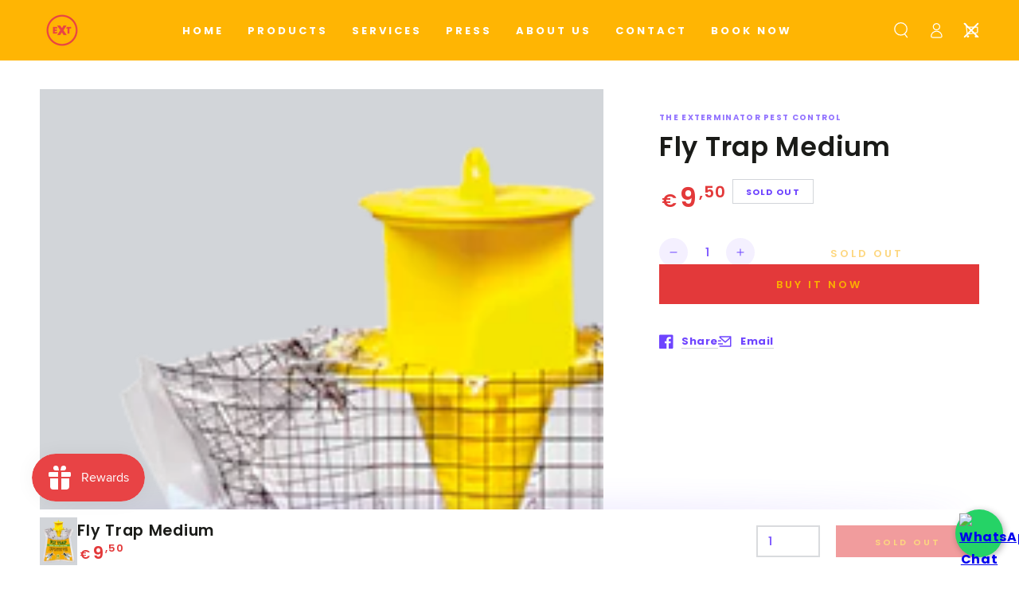

--- FILE ---
content_type: text/html; charset=utf-8
request_url: https://exterminatormalta.com/products/fly-trap-medium
body_size: 27922
content:
<!doctype html>
<html class="no-js" lang="en">
  
  <head>
    
  <meta name="facebook-domain-verification" content="3ki2uq1zlern3ej619fu0x9ugsv004" />
    <meta name="google-site-verification" content="WSwr1qK7nv0H8WrqeMZ1QdKpSZ8W4oky1WVcv0xI2sc" />
    <meta name="yandex-verification" content="1ec16da7dc12315f" />
    
    <script type="application/ld+json">{
  "@context": "https://schema.org",
  "@type": "BreadcrumbList",
  "itemListElement": [{
    "@type": "ListItem",
    "position": 1,
    "name": "Home",
    "item": "https://the-exterminator-pest-control.myshopify.com/"
  }]
}
</script>

    
    <script type="application/ld+json">
{
   "@context": "http://schema.org",
   "@type": "WebSite",
   "url": "https://the-exterminator-pest-control.myshopify.com/",
   "potentialAction": {
     "@type": "SearchAction",
     "target": "https://the-exterminator-pest-control.myshopify.com/search?q={search_term_string}",
     "query-input": "required name=search_term_string"
   }
}
</script>

<!-- Global site tag (gtag.js) - Google Analytics -->
<script async src="https://www.googletagmanager.com/gtag/js?id=UA-234629869-1"></script>
<script>
  window.dataLayer = window.dataLayer || [];
  function gtag(){dataLayer.push(arguments);}
  gtag('js', new Date());

  gtag('config', 'UA-234629869-1');
</script>
<meta name="facebook-domain-verification" content="iog4w7qbu3z4ml4n7qmsgx7q19wnfi" />
<meta name="facebook-domain-verification" content="3ki2uq1zlern3ej619fu0x9ugsv004" />

<!-- Hotjar Tracking Code for https://www.exterminatormalta.com -->
<script>
    (function(h,o,t,j,a,r){
        h.hj=h.hj||function(){(h.hj.q=h.hj.q||[]).push(arguments)};
        h._hjSettings={hjid:3065921,hjsv:6};
        a=o.getElementsByTagName('head')[0];
        r=o.createElement('script');r.async=1;
        r.src=t+h._hjSettings.hjid+j+h._hjSettings.hjsv;
        a.appendChild(r);
    })(window,document,'https://static.hotjar.com/c/hotjar-','.js?sv=');
</script>
    
    <meta charset="utf-8">
    <meta http-equiv="X-UA-Compatible" content="IE=edge">
    <meta name="viewport" content="width=device-width,initial-scale=1">
    <meta name="theme-color" content="">
    <link rel="canonical" href="https://exterminatormalta.com/products/fly-trap-medium">
    <link rel="preconnect" href="https://cdn.shopify.com" crossorigin><link rel="icon" type="image/png" href="//exterminatormalta.com/cdn/shop/files/Artboard_12_copy_2_2x_713b5f09-c4d7-4ce0-bb4b-1625fdbc874f.png?crop=center&height=32&v=1654085421&width=32"><link rel="preconnect" href="https://fonts.shopifycdn.com" crossorigin>

  

 
<title>Fly Trap Medium &ndash; The Exterminator Pest Control</title>
  
<meta name="description" content="Fly Trap Medium is an ecological and effective trap for catching flies and it is very easy to use. Fly Trap Medium does not contain insecticide or other chemical products, so it is suitable to be used in eco-friendly activities. The attractant is composed by a mixture of protein meals and other specific natural essence">
  
  
    
    

<meta property="og:site_name" content="The Exterminator Pest Control">
<meta property="og:url" content="https://exterminatormalta.com/products/fly-trap-medium">
<meta property="og:title" content="Fly Trap Medium">
<meta property="og:type" content="product">
<meta property="og:description" content="Fly Trap Medium is an ecological and effective trap for catching flies and it is very easy to use. Fly Trap Medium does not contain insecticide or other chemical products, so it is suitable to be used in eco-friendly activities. The attractant is composed by a mixture of protein meals and other specific natural essence"><meta property="og:image" content="http://exterminatormalta.com/cdn/shop/products/FlyTrapMedium.png?v=1658240332">
  <meta property="og:image:secure_url" content="https://exterminatormalta.com/cdn/shop/products/FlyTrapMedium.png?v=1658240332">
  <meta property="og:image:width" content="300">
  <meta property="og:image:height" content="381"><meta property="og:price:amount" content="9,50">
  <meta property="og:price:currency" content="EUR"><meta name="twitter:card" content="summary_large_image">
<meta name="twitter:title" content="Fly Trap Medium">
<meta name="twitter:description" content="Fly Trap Medium is an ecological and effective trap for catching flies and it is very easy to use. Fly Trap Medium does not contain insecticide or other chemical products, so it is suitable to be used in eco-friendly activities. The attractant is composed by a mixture of protein meals and other specific natural essence">


    <script src="//exterminatormalta.com/cdn/shop/t/3/assets/vendor-v3.js" defer="defer"></script>
    <script src="//exterminatormalta.com/cdn/shop/t/3/assets/global.js?v=34824385897720553171650573024" defer="defer"></script>

    <script>window.performance && window.performance.mark && window.performance.mark('shopify.content_for_header.start');</script><meta name="google-site-verification" content="mvaV8tyJBO2dxrqDmxYLV2L4WG44WutcLPwBZS8iCJM">
<meta name="facebook-domain-verification" content="3ki2uq1zlern3ej619fu0x9ugsv004">
<meta name="facebook-domain-verification" content="iog4w7qbu3z4ml4n7qmsgx7q19wnfi">
<meta id="shopify-digital-wallet" name="shopify-digital-wallet" content="/63702073583/digital_wallets/dialog">
<link rel="alternate" type="application/json+oembed" href="https://exterminatormalta.com/products/fly-trap-medium.oembed">
<script async="async" src="/checkouts/internal/preloads.js?locale=en-MT"></script>
<script id="shopify-features" type="application/json">{"accessToken":"6e1ee6deb608003f421a4e370acd210a","betas":["rich-media-storefront-analytics"],"domain":"exterminatormalta.com","predictiveSearch":true,"shopId":63702073583,"locale":"en"}</script>
<script>var Shopify = Shopify || {};
Shopify.shop = "the-exterminator-pest-control.myshopify.com";
Shopify.locale = "en";
Shopify.currency = {"active":"EUR","rate":"1.0"};
Shopify.country = "MT";
Shopify.theme = {"name":"Be Yours","id":132278452463,"schema_name":"Be Yours","schema_version":"3.5.0","theme_store_id":1399,"role":"main"};
Shopify.theme.handle = "null";
Shopify.theme.style = {"id":null,"handle":null};
Shopify.cdnHost = "exterminatormalta.com/cdn";
Shopify.routes = Shopify.routes || {};
Shopify.routes.root = "/";</script>
<script type="module">!function(o){(o.Shopify=o.Shopify||{}).modules=!0}(window);</script>
<script>!function(o){function n(){var o=[];function n(){o.push(Array.prototype.slice.apply(arguments))}return n.q=o,n}var t=o.Shopify=o.Shopify||{};t.loadFeatures=n(),t.autoloadFeatures=n()}(window);</script>
<script id="shop-js-analytics" type="application/json">{"pageType":"product"}</script>
<script defer="defer" async type="module" src="//exterminatormalta.com/cdn/shopifycloud/shop-js/modules/v2/client.init-shop-cart-sync_BdyHc3Nr.en.esm.js"></script>
<script defer="defer" async type="module" src="//exterminatormalta.com/cdn/shopifycloud/shop-js/modules/v2/chunk.common_Daul8nwZ.esm.js"></script>
<script type="module">
  await import("//exterminatormalta.com/cdn/shopifycloud/shop-js/modules/v2/client.init-shop-cart-sync_BdyHc3Nr.en.esm.js");
await import("//exterminatormalta.com/cdn/shopifycloud/shop-js/modules/v2/chunk.common_Daul8nwZ.esm.js");

  window.Shopify.SignInWithShop?.initShopCartSync?.({"fedCMEnabled":true,"windoidEnabled":true});

</script>
<script>(function() {
  var isLoaded = false;
  function asyncLoad() {
    if (isLoaded) return;
    isLoaded = true;
    var urls = ["https:\/\/api.omegatheme.com\/facebook-chat\/client\/omgFbChatCheckInstallApp.js?v=1654059562\u0026shop=the-exterminator-pest-control.myshopify.com","https:\/\/api.omegatheme.com\/facebook-chat\/client\/omg-fbc-custom.js?v=1654059608\u0026shop=the-exterminator-pest-control.myshopify.com","https:\/\/js.smile.io\/v1\/smile-shopify.js?shop=the-exterminator-pest-control.myshopify.com","\/\/social-login.oxiapps.com\/api\/init?vt=928352\u0026shop=the-exterminator-pest-control.myshopify.com","https:\/\/chimpstatic.com\/mcjs-connected\/js\/users\/076b30d8a09d04cfce54a3061\/38b56bb1554bfa43b583bb9ce.js?shop=the-exterminator-pest-control.myshopify.com","https:\/\/cdn.hextom.com\/js\/freeshippingbar.js?shop=the-exterminator-pest-control.myshopify.com"];
    for (var i = 0; i < urls.length; i++) {
      var s = document.createElement('script');
      s.type = 'text/javascript';
      s.async = true;
      s.src = urls[i];
      var x = document.getElementsByTagName('script')[0];
      x.parentNode.insertBefore(s, x);
    }
  };
  if(window.attachEvent) {
    window.attachEvent('onload', asyncLoad);
  } else {
    window.addEventListener('load', asyncLoad, false);
  }
})();</script>
<script id="__st">var __st={"a":63702073583,"offset":3600,"reqid":"2de39fae-710c-40ca-a18c-77ed74b41f02-1768951816","pageurl":"exterminatormalta.com\/products\/fly-trap-medium","u":"b6d0c4191906","p":"product","rtyp":"product","rid":7751270236399};</script>
<script>window.ShopifyPaypalV4VisibilityTracking = true;</script>
<script id="captcha-bootstrap">!function(){'use strict';const t='contact',e='account',n='new_comment',o=[[t,t],['blogs',n],['comments',n],[t,'customer']],c=[[e,'customer_login'],[e,'guest_login'],[e,'recover_customer_password'],[e,'create_customer']],r=t=>t.map((([t,e])=>`form[action*='/${t}']:not([data-nocaptcha='true']) input[name='form_type'][value='${e}']`)).join(','),a=t=>()=>t?[...document.querySelectorAll(t)].map((t=>t.form)):[];function s(){const t=[...o],e=r(t);return a(e)}const i='password',u='form_key',d=['recaptcha-v3-token','g-recaptcha-response','h-captcha-response',i],f=()=>{try{return window.sessionStorage}catch{return}},m='__shopify_v',_=t=>t.elements[u];function p(t,e,n=!1){try{const o=window.sessionStorage,c=JSON.parse(o.getItem(e)),{data:r}=function(t){const{data:e,action:n}=t;return t[m]||n?{data:e,action:n}:{data:t,action:n}}(c);for(const[e,n]of Object.entries(r))t.elements[e]&&(t.elements[e].value=n);n&&o.removeItem(e)}catch(o){console.error('form repopulation failed',{error:o})}}const l='form_type',E='cptcha';function T(t){t.dataset[E]=!0}const w=window,h=w.document,L='Shopify',v='ce_forms',y='captcha';let A=!1;((t,e)=>{const n=(g='f06e6c50-85a8-45c8-87d0-21a2b65856fe',I='https://cdn.shopify.com/shopifycloud/storefront-forms-hcaptcha/ce_storefront_forms_captcha_hcaptcha.v1.5.2.iife.js',D={infoText:'Protected by hCaptcha',privacyText:'Privacy',termsText:'Terms'},(t,e,n)=>{const o=w[L][v],c=o.bindForm;if(c)return c(t,g,e,D).then(n);var r;o.q.push([[t,g,e,D],n]),r=I,A||(h.body.append(Object.assign(h.createElement('script'),{id:'captcha-provider',async:!0,src:r})),A=!0)});var g,I,D;w[L]=w[L]||{},w[L][v]=w[L][v]||{},w[L][v].q=[],w[L][y]=w[L][y]||{},w[L][y].protect=function(t,e){n(t,void 0,e),T(t)},Object.freeze(w[L][y]),function(t,e,n,w,h,L){const[v,y,A,g]=function(t,e,n){const i=e?o:[],u=t?c:[],d=[...i,...u],f=r(d),m=r(i),_=r(d.filter((([t,e])=>n.includes(e))));return[a(f),a(m),a(_),s()]}(w,h,L),I=t=>{const e=t.target;return e instanceof HTMLFormElement?e:e&&e.form},D=t=>v().includes(t);t.addEventListener('submit',(t=>{const e=I(t);if(!e)return;const n=D(e)&&!e.dataset.hcaptchaBound&&!e.dataset.recaptchaBound,o=_(e),c=g().includes(e)&&(!o||!o.value);(n||c)&&t.preventDefault(),c&&!n&&(function(t){try{if(!f())return;!function(t){const e=f();if(!e)return;const n=_(t);if(!n)return;const o=n.value;o&&e.removeItem(o)}(t);const e=Array.from(Array(32),(()=>Math.random().toString(36)[2])).join('');!function(t,e){_(t)||t.append(Object.assign(document.createElement('input'),{type:'hidden',name:u})),t.elements[u].value=e}(t,e),function(t,e){const n=f();if(!n)return;const o=[...t.querySelectorAll(`input[type='${i}']`)].map((({name:t})=>t)),c=[...d,...o],r={};for(const[a,s]of new FormData(t).entries())c.includes(a)||(r[a]=s);n.setItem(e,JSON.stringify({[m]:1,action:t.action,data:r}))}(t,e)}catch(e){console.error('failed to persist form',e)}}(e),e.submit())}));const S=(t,e)=>{t&&!t.dataset[E]&&(n(t,e.some((e=>e===t))),T(t))};for(const o of['focusin','change'])t.addEventListener(o,(t=>{const e=I(t);D(e)&&S(e,y())}));const B=e.get('form_key'),M=e.get(l),P=B&&M;t.addEventListener('DOMContentLoaded',(()=>{const t=y();if(P)for(const e of t)e.elements[l].value===M&&p(e,B);[...new Set([...A(),...v().filter((t=>'true'===t.dataset.shopifyCaptcha))])].forEach((e=>S(e,t)))}))}(h,new URLSearchParams(w.location.search),n,t,e,['guest_login'])})(!0,!0)}();</script>
<script integrity="sha256-4kQ18oKyAcykRKYeNunJcIwy7WH5gtpwJnB7kiuLZ1E=" data-source-attribution="shopify.loadfeatures" defer="defer" src="//exterminatormalta.com/cdn/shopifycloud/storefront/assets/storefront/load_feature-a0a9edcb.js" crossorigin="anonymous"></script>
<script data-source-attribution="shopify.dynamic_checkout.dynamic.init">var Shopify=Shopify||{};Shopify.PaymentButton=Shopify.PaymentButton||{isStorefrontPortableWallets:!0,init:function(){window.Shopify.PaymentButton.init=function(){};var t=document.createElement("script");t.src="https://exterminatormalta.com/cdn/shopifycloud/portable-wallets/latest/portable-wallets.en.js",t.type="module",document.head.appendChild(t)}};
</script>
<script data-source-attribution="shopify.dynamic_checkout.buyer_consent">
  function portableWalletsHideBuyerConsent(e){var t=document.getElementById("shopify-buyer-consent"),n=document.getElementById("shopify-subscription-policy-button");t&&n&&(t.classList.add("hidden"),t.setAttribute("aria-hidden","true"),n.removeEventListener("click",e))}function portableWalletsShowBuyerConsent(e){var t=document.getElementById("shopify-buyer-consent"),n=document.getElementById("shopify-subscription-policy-button");t&&n&&(t.classList.remove("hidden"),t.removeAttribute("aria-hidden"),n.addEventListener("click",e))}window.Shopify?.PaymentButton&&(window.Shopify.PaymentButton.hideBuyerConsent=portableWalletsHideBuyerConsent,window.Shopify.PaymentButton.showBuyerConsent=portableWalletsShowBuyerConsent);
</script>
<script>
  function portableWalletsCleanup(e){e&&e.src&&console.error("Failed to load portable wallets script "+e.src);var t=document.querySelectorAll("shopify-accelerated-checkout .shopify-payment-button__skeleton, shopify-accelerated-checkout-cart .wallet-cart-button__skeleton"),e=document.getElementById("shopify-buyer-consent");for(let e=0;e<t.length;e++)t[e].remove();e&&e.remove()}function portableWalletsNotLoadedAsModule(e){e instanceof ErrorEvent&&"string"==typeof e.message&&e.message.includes("import.meta")&&"string"==typeof e.filename&&e.filename.includes("portable-wallets")&&(window.removeEventListener("error",portableWalletsNotLoadedAsModule),window.Shopify.PaymentButton.failedToLoad=e,"loading"===document.readyState?document.addEventListener("DOMContentLoaded",window.Shopify.PaymentButton.init):window.Shopify.PaymentButton.init())}window.addEventListener("error",portableWalletsNotLoadedAsModule);
</script>

<script type="module" src="https://exterminatormalta.com/cdn/shopifycloud/portable-wallets/latest/portable-wallets.en.js" onError="portableWalletsCleanup(this)" crossorigin="anonymous"></script>
<script nomodule>
  document.addEventListener("DOMContentLoaded", portableWalletsCleanup);
</script>

<script id='scb4127' type='text/javascript' async='' src='https://exterminatormalta.com/cdn/shopifycloud/privacy-banner/storefront-banner.js'></script><link id="shopify-accelerated-checkout-styles" rel="stylesheet" media="screen" href="https://exterminatormalta.com/cdn/shopifycloud/portable-wallets/latest/accelerated-checkout-backwards-compat.css" crossorigin="anonymous">
<style id="shopify-accelerated-checkout-cart">
        #shopify-buyer-consent {
  margin-top: 1em;
  display: inline-block;
  width: 100%;
}

#shopify-buyer-consent.hidden {
  display: none;
}

#shopify-subscription-policy-button {
  background: none;
  border: none;
  padding: 0;
  text-decoration: underline;
  font-size: inherit;
  cursor: pointer;
}

#shopify-subscription-policy-button::before {
  box-shadow: none;
}

      </style>
<script id="sections-script" data-sections="main-product,product-recommendations,header,footer" defer="defer" src="//exterminatormalta.com/cdn/shop/t/3/compiled_assets/scripts.js?v=320"></script>
<script>window.performance && window.performance.mark && window.performance.mark('shopify.content_for_header.end');</script>

<style data-shopify>@font-face {
  font-family: Poppins;
  font-weight: 700;
  font-style: normal;
  font-display: swap;
  src: url("//exterminatormalta.com/cdn/fonts/poppins/poppins_n7.56758dcf284489feb014a026f3727f2f20a54626.woff2") format("woff2"),
       url("//exterminatormalta.com/cdn/fonts/poppins/poppins_n7.f34f55d9b3d3205d2cd6f64955ff4b36f0cfd8da.woff") format("woff");
}

  @font-face {
  font-family: Poppins;
  font-weight: 600;
  font-style: normal;
  font-display: swap;
  src: url("//exterminatormalta.com/cdn/fonts/poppins/poppins_n6.aa29d4918bc243723d56b59572e18228ed0786f6.woff2") format("woff2"),
       url("//exterminatormalta.com/cdn/fonts/poppins/poppins_n6.5f815d845fe073750885d5b7e619ee00e8111208.woff") format("woff");
}

  @font-face {
  font-family: Poppins;
  font-weight: 700;
  font-style: italic;
  font-display: swap;
  src: url("//exterminatormalta.com/cdn/fonts/poppins/poppins_i7.42fd71da11e9d101e1e6c7932199f925f9eea42d.woff2") format("woff2"),
       url("//exterminatormalta.com/cdn/fonts/poppins/poppins_i7.ec8499dbd7616004e21155106d13837fff4cf556.woff") format("woff");
}

  @font-face {
  font-family: Poppins;
  font-weight: 600;
  font-style: italic;
  font-display: swap;
  src: url("//exterminatormalta.com/cdn/fonts/poppins/poppins_i6.bb8044d6203f492888d626dafda3c2999253e8e9.woff2") format("woff2"),
       url("//exterminatormalta.com/cdn/fonts/poppins/poppins_i6.e233dec1a61b1e7dead9f920159eda42280a02c3.woff") format("woff");
}

  @font-face {
  font-family: Poppins;
  font-weight: 700;
  font-style: normal;
  font-display: swap;
  src: url("//exterminatormalta.com/cdn/fonts/poppins/poppins_n7.56758dcf284489feb014a026f3727f2f20a54626.woff2") format("woff2"),
       url("//exterminatormalta.com/cdn/fonts/poppins/poppins_n7.f34f55d9b3d3205d2cd6f64955ff4b36f0cfd8da.woff") format("woff");
}

  @font-face {
  font-family: Poppins;
  font-weight: 600;
  font-style: normal;
  font-display: swap;
  src: url("//exterminatormalta.com/cdn/fonts/poppins/poppins_n6.aa29d4918bc243723d56b59572e18228ed0786f6.woff2") format("woff2"),
       url("//exterminatormalta.com/cdn/fonts/poppins/poppins_n6.5f815d845fe073750885d5b7e619ee00e8111208.woff") format("woff");
}


  :root {
    --be-yours-version: "3.5.0";
    --font-body-family: Poppins, sans-serif;
    --font-body-style: normal;
    --font-body-weight: 700;

    --font-heading-family: Poppins, sans-serif;
    --font-heading-style: normal;
    --font-heading-weight: 700;

    --font-body-scale: 1.0;
    --font-heading-scale: 1.2;

    --font-navigation-family: var(--font-heading-family);
    --font-navigation-size: 13px;
    --font-button-family: var(--font-heading-family);
    --font-button-baseline: 0.2rem;

    --color-base-text: 110, 68, 255;
    --color-base-background: 255, 255, 255;
    --color-base-solid-button-labels: 251, 175, 0;
    --color-base-outline-button-labels: 251, 175, 0;
    --color-base-accent: 227, 57, 58;
    --color-base-heading: 26, 27, 24;
    --color-border: 210, 213, 217;
    --color-placeholder: 210, 213, 217;
    --color-overlay: 33, 35, 38;
    --color-keyboard-focus: 1, 94, 204;

    --color-background-dark: 235, 235, 235;
    --color-price: #e3393a;
    --color-sale-price: #e3393a;
    --color-reviews: #ffb503;
    --color-critical: #d72c0d;
    --color-success: #008060;

    --payment-terms-background-color: #fff;
    --page-width: 160rem;
    --page-width-margin: 0rem;

    --card-color-scheme: var(--color-placeholder);
    --card-text-alignment: left;
    --card-image-padding: 0.0rem;
    --card-border-width: 0.0rem;
    --card-corner-radius: 0.0rem;

    --spacing-sections-desktop: 0px;
    --spacing-sections-mobile: 0px;
  }

  *,
  *::before,
  *::after {
    box-sizing: inherit;
  }

  html {
    box-sizing: border-box;
    font-size: calc(var(--font-body-scale) * 62.5%);
    height: 100%;
  }

  body {
    min-height: 100%;
    margin: 0;
    font-size: 1.5rem;
    letter-spacing: 0.06rem;
    line-height: calc(1 + 0.8 / var(--font-body-scale));
    font-family: var(--font-body-family);
    font-style: var(--font-body-style);
    font-weight: var(--font-body-weight);
  }

  @media screen and (min-width: 750px) {
    body {
      font-size: 1.6rem;
    }
  }</style><link href="//exterminatormalta.com/cdn/shop/t/3/assets/base.css?v=8412155355848537711650573030" rel="stylesheet" type="text/css" media="all" /><link rel="preload" as="font" href="//exterminatormalta.com/cdn/fonts/poppins/poppins_n7.56758dcf284489feb014a026f3727f2f20a54626.woff2" type="font/woff2" crossorigin><link rel="preload" as="font" href="//exterminatormalta.com/cdn/fonts/poppins/poppins_n7.56758dcf284489feb014a026f3727f2f20a54626.woff2" type="font/woff2" crossorigin><link rel="stylesheet" href="//exterminatormalta.com/cdn/shop/t/3/assets/component-predictive-search.css?v=28123359869412651451650573023" media="print" onload="this.media='all'"><link rel="stylesheet" href="//exterminatormalta.com/cdn/shop/t/3/assets/component-quick-view.css?v=183267180216000572671650573029" media="print" onload="this.media='all'"><script>document.documentElement.className = document.documentElement.className.replace('no-js', 'js');</script>

    <meta name="google-site-verification" content="5jiYNuHrabdHJzMmLR1Hivt-3kiQWp3kW31qwpDPU-8" />

    <!-- Google tag (gtag.js) -->
<script async src="https://www.googletagmanager.com/gtag/js?id=G-YSMCNRBXYV"></script>
<script>
  window.dataLayer = window.dataLayer || [];
  function gtag(){dataLayer.push(arguments);}
  gtag('js', new Date());

  gtag('config', 'G-YSMCNRBXYV');
</script>

    
  <link href="https://monorail-edge.shopifysvc.com" rel="dns-prefetch">
<script>(function(){if ("sendBeacon" in navigator && "performance" in window) {try {var session_token_from_headers = performance.getEntriesByType('navigation')[0].serverTiming.find(x => x.name == '_s').description;} catch {var session_token_from_headers = undefined;}var session_cookie_matches = document.cookie.match(/_shopify_s=([^;]*)/);var session_token_from_cookie = session_cookie_matches && session_cookie_matches.length === 2 ? session_cookie_matches[1] : "";var session_token = session_token_from_headers || session_token_from_cookie || "";function handle_abandonment_event(e) {var entries = performance.getEntries().filter(function(entry) {return /monorail-edge.shopifysvc.com/.test(entry.name);});if (!window.abandonment_tracked && entries.length === 0) {window.abandonment_tracked = true;var currentMs = Date.now();var navigation_start = performance.timing.navigationStart;var payload = {shop_id: 63702073583,url: window.location.href,navigation_start,duration: currentMs - navigation_start,session_token,page_type: "product"};window.navigator.sendBeacon("https://monorail-edge.shopifysvc.com/v1/produce", JSON.stringify({schema_id: "online_store_buyer_site_abandonment/1.1",payload: payload,metadata: {event_created_at_ms: currentMs,event_sent_at_ms: currentMs}}));}}window.addEventListener('pagehide', handle_abandonment_event);}}());</script>
<script id="web-pixels-manager-setup">(function e(e,d,r,n,o){if(void 0===o&&(o={}),!Boolean(null===(a=null===(i=window.Shopify)||void 0===i?void 0:i.analytics)||void 0===a?void 0:a.replayQueue)){var i,a;window.Shopify=window.Shopify||{};var t=window.Shopify;t.analytics=t.analytics||{};var s=t.analytics;s.replayQueue=[],s.publish=function(e,d,r){return s.replayQueue.push([e,d,r]),!0};try{self.performance.mark("wpm:start")}catch(e){}var l=function(){var e={modern:/Edge?\/(1{2}[4-9]|1[2-9]\d|[2-9]\d{2}|\d{4,})\.\d+(\.\d+|)|Firefox\/(1{2}[4-9]|1[2-9]\d|[2-9]\d{2}|\d{4,})\.\d+(\.\d+|)|Chrom(ium|e)\/(9{2}|\d{3,})\.\d+(\.\d+|)|(Maci|X1{2}).+ Version\/(15\.\d+|(1[6-9]|[2-9]\d|\d{3,})\.\d+)([,.]\d+|)( \(\w+\)|)( Mobile\/\w+|) Safari\/|Chrome.+OPR\/(9{2}|\d{3,})\.\d+\.\d+|(CPU[ +]OS|iPhone[ +]OS|CPU[ +]iPhone|CPU IPhone OS|CPU iPad OS)[ +]+(15[._]\d+|(1[6-9]|[2-9]\d|\d{3,})[._]\d+)([._]\d+|)|Android:?[ /-](13[3-9]|1[4-9]\d|[2-9]\d{2}|\d{4,})(\.\d+|)(\.\d+|)|Android.+Firefox\/(13[5-9]|1[4-9]\d|[2-9]\d{2}|\d{4,})\.\d+(\.\d+|)|Android.+Chrom(ium|e)\/(13[3-9]|1[4-9]\d|[2-9]\d{2}|\d{4,})\.\d+(\.\d+|)|SamsungBrowser\/([2-9]\d|\d{3,})\.\d+/,legacy:/Edge?\/(1[6-9]|[2-9]\d|\d{3,})\.\d+(\.\d+|)|Firefox\/(5[4-9]|[6-9]\d|\d{3,})\.\d+(\.\d+|)|Chrom(ium|e)\/(5[1-9]|[6-9]\d|\d{3,})\.\d+(\.\d+|)([\d.]+$|.*Safari\/(?![\d.]+ Edge\/[\d.]+$))|(Maci|X1{2}).+ Version\/(10\.\d+|(1[1-9]|[2-9]\d|\d{3,})\.\d+)([,.]\d+|)( \(\w+\)|)( Mobile\/\w+|) Safari\/|Chrome.+OPR\/(3[89]|[4-9]\d|\d{3,})\.\d+\.\d+|(CPU[ +]OS|iPhone[ +]OS|CPU[ +]iPhone|CPU IPhone OS|CPU iPad OS)[ +]+(10[._]\d+|(1[1-9]|[2-9]\d|\d{3,})[._]\d+)([._]\d+|)|Android:?[ /-](13[3-9]|1[4-9]\d|[2-9]\d{2}|\d{4,})(\.\d+|)(\.\d+|)|Mobile Safari.+OPR\/([89]\d|\d{3,})\.\d+\.\d+|Android.+Firefox\/(13[5-9]|1[4-9]\d|[2-9]\d{2}|\d{4,})\.\d+(\.\d+|)|Android.+Chrom(ium|e)\/(13[3-9]|1[4-9]\d|[2-9]\d{2}|\d{4,})\.\d+(\.\d+|)|Android.+(UC? ?Browser|UCWEB|U3)[ /]?(15\.([5-9]|\d{2,})|(1[6-9]|[2-9]\d|\d{3,})\.\d+)\.\d+|SamsungBrowser\/(5\.\d+|([6-9]|\d{2,})\.\d+)|Android.+MQ{2}Browser\/(14(\.(9|\d{2,})|)|(1[5-9]|[2-9]\d|\d{3,})(\.\d+|))(\.\d+|)|K[Aa][Ii]OS\/(3\.\d+|([4-9]|\d{2,})\.\d+)(\.\d+|)/},d=e.modern,r=e.legacy,n=navigator.userAgent;return n.match(d)?"modern":n.match(r)?"legacy":"unknown"}(),u="modern"===l?"modern":"legacy",c=(null!=n?n:{modern:"",legacy:""})[u],f=function(e){return[e.baseUrl,"/wpm","/b",e.hashVersion,"modern"===e.buildTarget?"m":"l",".js"].join("")}({baseUrl:d,hashVersion:r,buildTarget:u}),m=function(e){var d=e.version,r=e.bundleTarget,n=e.surface,o=e.pageUrl,i=e.monorailEndpoint;return{emit:function(e){var a=e.status,t=e.errorMsg,s=(new Date).getTime(),l=JSON.stringify({metadata:{event_sent_at_ms:s},events:[{schema_id:"web_pixels_manager_load/3.1",payload:{version:d,bundle_target:r,page_url:o,status:a,surface:n,error_msg:t},metadata:{event_created_at_ms:s}}]});if(!i)return console&&console.warn&&console.warn("[Web Pixels Manager] No Monorail endpoint provided, skipping logging."),!1;try{return self.navigator.sendBeacon.bind(self.navigator)(i,l)}catch(e){}var u=new XMLHttpRequest;try{return u.open("POST",i,!0),u.setRequestHeader("Content-Type","text/plain"),u.send(l),!0}catch(e){return console&&console.warn&&console.warn("[Web Pixels Manager] Got an unhandled error while logging to Monorail."),!1}}}}({version:r,bundleTarget:l,surface:e.surface,pageUrl:self.location.href,monorailEndpoint:e.monorailEndpoint});try{o.browserTarget=l,function(e){var d=e.src,r=e.async,n=void 0===r||r,o=e.onload,i=e.onerror,a=e.sri,t=e.scriptDataAttributes,s=void 0===t?{}:t,l=document.createElement("script"),u=document.querySelector("head"),c=document.querySelector("body");if(l.async=n,l.src=d,a&&(l.integrity=a,l.crossOrigin="anonymous"),s)for(var f in s)if(Object.prototype.hasOwnProperty.call(s,f))try{l.dataset[f]=s[f]}catch(e){}if(o&&l.addEventListener("load",o),i&&l.addEventListener("error",i),u)u.appendChild(l);else{if(!c)throw new Error("Did not find a head or body element to append the script");c.appendChild(l)}}({src:f,async:!0,onload:function(){if(!function(){var e,d;return Boolean(null===(d=null===(e=window.Shopify)||void 0===e?void 0:e.analytics)||void 0===d?void 0:d.initialized)}()){var d=window.webPixelsManager.init(e)||void 0;if(d){var r=window.Shopify.analytics;r.replayQueue.forEach((function(e){var r=e[0],n=e[1],o=e[2];d.publishCustomEvent(r,n,o)})),r.replayQueue=[],r.publish=d.publishCustomEvent,r.visitor=d.visitor,r.initialized=!0}}},onerror:function(){return m.emit({status:"failed",errorMsg:"".concat(f," has failed to load")})},sri:function(e){var d=/^sha384-[A-Za-z0-9+/=]+$/;return"string"==typeof e&&d.test(e)}(c)?c:"",scriptDataAttributes:o}),m.emit({status:"loading"})}catch(e){m.emit({status:"failed",errorMsg:(null==e?void 0:e.message)||"Unknown error"})}}})({shopId: 63702073583,storefrontBaseUrl: "https://exterminatormalta.com",extensionsBaseUrl: "https://extensions.shopifycdn.com/cdn/shopifycloud/web-pixels-manager",monorailEndpoint: "https://monorail-edge.shopifysvc.com/unstable/produce_batch",surface: "storefront-renderer",enabledBetaFlags: ["2dca8a86"],webPixelsConfigList: [{"id":"647889237","configuration":"{\"config\":\"{\\\"google_tag_ids\\\":[\\\"AW-340262469\\\",\\\"GT-NSVXMLK\\\"],\\\"target_country\\\":\\\"IT\\\",\\\"gtag_events\\\":[{\\\"type\\\":\\\"begin_checkout\\\",\\\"action_label\\\":\\\"AW-340262469\\\/WC4OCKG1x84DEMX8n6IB\\\"},{\\\"type\\\":\\\"search\\\",\\\"action_label\\\":\\\"AW-340262469\\\/xcB-CKS1x84DEMX8n6IB\\\"},{\\\"type\\\":\\\"view_item\\\",\\\"action_label\\\":[\\\"AW-340262469\\\/ERLyCJu1x84DEMX8n6IB\\\",\\\"MC-QTR90SDJJJ\\\"]},{\\\"type\\\":\\\"purchase\\\",\\\"action_label\\\":[\\\"AW-340262469\\\/kOZxCJi1x84DEMX8n6IB\\\",\\\"MC-QTR90SDJJJ\\\"]},{\\\"type\\\":\\\"page_view\\\",\\\"action_label\\\":[\\\"AW-340262469\\\/nzNNCJW1x84DEMX8n6IB\\\",\\\"MC-QTR90SDJJJ\\\"]},{\\\"type\\\":\\\"add_payment_info\\\",\\\"action_label\\\":\\\"AW-340262469\\\/nvysCKe1x84DEMX8n6IB\\\"},{\\\"type\\\":\\\"add_to_cart\\\",\\\"action_label\\\":\\\"AW-340262469\\\/AiVUCJ61x84DEMX8n6IB\\\"}],\\\"enable_monitoring_mode\\\":false}\"}","eventPayloadVersion":"v1","runtimeContext":"OPEN","scriptVersion":"b2a88bafab3e21179ed38636efcd8a93","type":"APP","apiClientId":1780363,"privacyPurposes":[],"dataSharingAdjustments":{"protectedCustomerApprovalScopes":["read_customer_address","read_customer_email","read_customer_name","read_customer_personal_data","read_customer_phone"]}},{"id":"397345109","configuration":"{\"pixel_id\":\"1561289424266695\",\"pixel_type\":\"facebook_pixel\",\"metaapp_system_user_token\":\"-\"}","eventPayloadVersion":"v1","runtimeContext":"OPEN","scriptVersion":"ca16bc87fe92b6042fbaa3acc2fbdaa6","type":"APP","apiClientId":2329312,"privacyPurposes":["ANALYTICS","MARKETING","SALE_OF_DATA"],"dataSharingAdjustments":{"protectedCustomerApprovalScopes":["read_customer_address","read_customer_email","read_customer_name","read_customer_personal_data","read_customer_phone"]}},{"id":"194150741","eventPayloadVersion":"v1","runtimeContext":"LAX","scriptVersion":"1","type":"CUSTOM","privacyPurposes":["ANALYTICS"],"name":"Google Analytics tag (migrated)"},{"id":"226492757","eventPayloadVersion":"1","runtimeContext":"LAX","scriptVersion":"1","type":"CUSTOM","privacyPurposes":["ANALYTICS","MARKETING","SALE_OF_DATA"],"name":"Purchase Conversion Tracking"},{"id":"shopify-app-pixel","configuration":"{}","eventPayloadVersion":"v1","runtimeContext":"STRICT","scriptVersion":"0450","apiClientId":"shopify-pixel","type":"APP","privacyPurposes":["ANALYTICS","MARKETING"]},{"id":"shopify-custom-pixel","eventPayloadVersion":"v1","runtimeContext":"LAX","scriptVersion":"0450","apiClientId":"shopify-pixel","type":"CUSTOM","privacyPurposes":["ANALYTICS","MARKETING"]}],isMerchantRequest: false,initData: {"shop":{"name":"The Exterminator Pest Control","paymentSettings":{"currencyCode":"EUR"},"myshopifyDomain":"the-exterminator-pest-control.myshopify.com","countryCode":"MT","storefrontUrl":"https:\/\/exterminatormalta.com"},"customer":null,"cart":null,"checkout":null,"productVariants":[{"price":{"amount":9.5,"currencyCode":"EUR"},"product":{"title":"Fly Trap Medium","vendor":"The Exterminator Pest Control","id":"7751270236399","untranslatedTitle":"Fly Trap Medium","url":"\/products\/fly-trap-medium","type":""},"id":"43070055514351","image":{"src":"\/\/exterminatormalta.com\/cdn\/shop\/products\/FlyTrapMedium.png?v=1658240332"},"sku":"","title":"Default Title","untranslatedTitle":"Default Title"}],"purchasingCompany":null},},"https://exterminatormalta.com/cdn","fcfee988w5aeb613cpc8e4bc33m6693e112",{"modern":"","legacy":""},{"shopId":"63702073583","storefrontBaseUrl":"https:\/\/exterminatormalta.com","extensionBaseUrl":"https:\/\/extensions.shopifycdn.com\/cdn\/shopifycloud\/web-pixels-manager","surface":"storefront-renderer","enabledBetaFlags":"[\"2dca8a86\"]","isMerchantRequest":"false","hashVersion":"fcfee988w5aeb613cpc8e4bc33m6693e112","publish":"custom","events":"[[\"page_viewed\",{}],[\"product_viewed\",{\"productVariant\":{\"price\":{\"amount\":9.5,\"currencyCode\":\"EUR\"},\"product\":{\"title\":\"Fly Trap Medium\",\"vendor\":\"The Exterminator Pest Control\",\"id\":\"7751270236399\",\"untranslatedTitle\":\"Fly Trap Medium\",\"url\":\"\/products\/fly-trap-medium\",\"type\":\"\"},\"id\":\"43070055514351\",\"image\":{\"src\":\"\/\/exterminatormalta.com\/cdn\/shop\/products\/FlyTrapMedium.png?v=1658240332\"},\"sku\":\"\",\"title\":\"Default Title\",\"untranslatedTitle\":\"Default Title\"}}]]"});</script><script>
  window.ShopifyAnalytics = window.ShopifyAnalytics || {};
  window.ShopifyAnalytics.meta = window.ShopifyAnalytics.meta || {};
  window.ShopifyAnalytics.meta.currency = 'EUR';
  var meta = {"product":{"id":7751270236399,"gid":"gid:\/\/shopify\/Product\/7751270236399","vendor":"The Exterminator Pest Control","type":"","handle":"fly-trap-medium","variants":[{"id":43070055514351,"price":950,"name":"Fly Trap Medium","public_title":null,"sku":""}],"remote":false},"page":{"pageType":"product","resourceType":"product","resourceId":7751270236399,"requestId":"2de39fae-710c-40ca-a18c-77ed74b41f02-1768951816"}};
  for (var attr in meta) {
    window.ShopifyAnalytics.meta[attr] = meta[attr];
  }
</script>
<script class="analytics">
  (function () {
    var customDocumentWrite = function(content) {
      var jquery = null;

      if (window.jQuery) {
        jquery = window.jQuery;
      } else if (window.Checkout && window.Checkout.$) {
        jquery = window.Checkout.$;
      }

      if (jquery) {
        jquery('body').append(content);
      }
    };

    var hasLoggedConversion = function(token) {
      if (token) {
        return document.cookie.indexOf('loggedConversion=' + token) !== -1;
      }
      return false;
    }

    var setCookieIfConversion = function(token) {
      if (token) {
        var twoMonthsFromNow = new Date(Date.now());
        twoMonthsFromNow.setMonth(twoMonthsFromNow.getMonth() + 2);

        document.cookie = 'loggedConversion=' + token + '; expires=' + twoMonthsFromNow;
      }
    }

    var trekkie = window.ShopifyAnalytics.lib = window.trekkie = window.trekkie || [];
    if (trekkie.integrations) {
      return;
    }
    trekkie.methods = [
      'identify',
      'page',
      'ready',
      'track',
      'trackForm',
      'trackLink'
    ];
    trekkie.factory = function(method) {
      return function() {
        var args = Array.prototype.slice.call(arguments);
        args.unshift(method);
        trekkie.push(args);
        return trekkie;
      };
    };
    for (var i = 0; i < trekkie.methods.length; i++) {
      var key = trekkie.methods[i];
      trekkie[key] = trekkie.factory(key);
    }
    trekkie.load = function(config) {
      trekkie.config = config || {};
      trekkie.config.initialDocumentCookie = document.cookie;
      var first = document.getElementsByTagName('script')[0];
      var script = document.createElement('script');
      script.type = 'text/javascript';
      script.onerror = function(e) {
        var scriptFallback = document.createElement('script');
        scriptFallback.type = 'text/javascript';
        scriptFallback.onerror = function(error) {
                var Monorail = {
      produce: function produce(monorailDomain, schemaId, payload) {
        var currentMs = new Date().getTime();
        var event = {
          schema_id: schemaId,
          payload: payload,
          metadata: {
            event_created_at_ms: currentMs,
            event_sent_at_ms: currentMs
          }
        };
        return Monorail.sendRequest("https://" + monorailDomain + "/v1/produce", JSON.stringify(event));
      },
      sendRequest: function sendRequest(endpointUrl, payload) {
        // Try the sendBeacon API
        if (window && window.navigator && typeof window.navigator.sendBeacon === 'function' && typeof window.Blob === 'function' && !Monorail.isIos12()) {
          var blobData = new window.Blob([payload], {
            type: 'text/plain'
          });

          if (window.navigator.sendBeacon(endpointUrl, blobData)) {
            return true;
          } // sendBeacon was not successful

        } // XHR beacon

        var xhr = new XMLHttpRequest();

        try {
          xhr.open('POST', endpointUrl);
          xhr.setRequestHeader('Content-Type', 'text/plain');
          xhr.send(payload);
        } catch (e) {
          console.log(e);
        }

        return false;
      },
      isIos12: function isIos12() {
        return window.navigator.userAgent.lastIndexOf('iPhone; CPU iPhone OS 12_') !== -1 || window.navigator.userAgent.lastIndexOf('iPad; CPU OS 12_') !== -1;
      }
    };
    Monorail.produce('monorail-edge.shopifysvc.com',
      'trekkie_storefront_load_errors/1.1',
      {shop_id: 63702073583,
      theme_id: 132278452463,
      app_name: "storefront",
      context_url: window.location.href,
      source_url: "//exterminatormalta.com/cdn/s/trekkie.storefront.cd680fe47e6c39ca5d5df5f0a32d569bc48c0f27.min.js"});

        };
        scriptFallback.async = true;
        scriptFallback.src = '//exterminatormalta.com/cdn/s/trekkie.storefront.cd680fe47e6c39ca5d5df5f0a32d569bc48c0f27.min.js';
        first.parentNode.insertBefore(scriptFallback, first);
      };
      script.async = true;
      script.src = '//exterminatormalta.com/cdn/s/trekkie.storefront.cd680fe47e6c39ca5d5df5f0a32d569bc48c0f27.min.js';
      first.parentNode.insertBefore(script, first);
    };
    trekkie.load(
      {"Trekkie":{"appName":"storefront","development":false,"defaultAttributes":{"shopId":63702073583,"isMerchantRequest":null,"themeId":132278452463,"themeCityHash":"7646969416826269315","contentLanguage":"en","currency":"EUR","eventMetadataId":"26bd49e3-ad07-4f68-9be7-1aa6d220e521"},"isServerSideCookieWritingEnabled":true,"monorailRegion":"shop_domain","enabledBetaFlags":["65f19447"]},"Session Attribution":{},"S2S":{"facebookCapiEnabled":true,"source":"trekkie-storefront-renderer","apiClientId":580111}}
    );

    var loaded = false;
    trekkie.ready(function() {
      if (loaded) return;
      loaded = true;

      window.ShopifyAnalytics.lib = window.trekkie;

      var originalDocumentWrite = document.write;
      document.write = customDocumentWrite;
      try { window.ShopifyAnalytics.merchantGoogleAnalytics.call(this); } catch(error) {};
      document.write = originalDocumentWrite;

      window.ShopifyAnalytics.lib.page(null,{"pageType":"product","resourceType":"product","resourceId":7751270236399,"requestId":"2de39fae-710c-40ca-a18c-77ed74b41f02-1768951816","shopifyEmitted":true});

      var match = window.location.pathname.match(/checkouts\/(.+)\/(thank_you|post_purchase)/)
      var token = match? match[1]: undefined;
      if (!hasLoggedConversion(token)) {
        setCookieIfConversion(token);
        window.ShopifyAnalytics.lib.track("Viewed Product",{"currency":"EUR","variantId":43070055514351,"productId":7751270236399,"productGid":"gid:\/\/shopify\/Product\/7751270236399","name":"Fly Trap Medium","price":"9.50","sku":"","brand":"The Exterminator Pest Control","variant":null,"category":"","nonInteraction":true,"remote":false},undefined,undefined,{"shopifyEmitted":true});
      window.ShopifyAnalytics.lib.track("monorail:\/\/trekkie_storefront_viewed_product\/1.1",{"currency":"EUR","variantId":43070055514351,"productId":7751270236399,"productGid":"gid:\/\/shopify\/Product\/7751270236399","name":"Fly Trap Medium","price":"9.50","sku":"","brand":"The Exterminator Pest Control","variant":null,"category":"","nonInteraction":true,"remote":false,"referer":"https:\/\/exterminatormalta.com\/products\/fly-trap-medium"});
      }
    });


        var eventsListenerScript = document.createElement('script');
        eventsListenerScript.async = true;
        eventsListenerScript.src = "//exterminatormalta.com/cdn/shopifycloud/storefront/assets/shop_events_listener-3da45d37.js";
        document.getElementsByTagName('head')[0].appendChild(eventsListenerScript);

})();</script>
  <script>
  if (!window.ga || (window.ga && typeof window.ga !== 'function')) {
    window.ga = function ga() {
      (window.ga.q = window.ga.q || []).push(arguments);
      if (window.Shopify && window.Shopify.analytics && typeof window.Shopify.analytics.publish === 'function') {
        window.Shopify.analytics.publish("ga_stub_called", {}, {sendTo: "google_osp_migration"});
      }
      console.error("Shopify's Google Analytics stub called with:", Array.from(arguments), "\nSee https://help.shopify.com/manual/promoting-marketing/pixels/pixel-migration#google for more information.");
    };
    if (window.Shopify && window.Shopify.analytics && typeof window.Shopify.analytics.publish === 'function') {
      window.Shopify.analytics.publish("ga_stub_initialized", {}, {sendTo: "google_osp_migration"});
    }
  }
</script>
<script
  defer
  src="https://exterminatormalta.com/cdn/shopifycloud/perf-kit/shopify-perf-kit-3.0.4.min.js"
  data-application="storefront-renderer"
  data-shop-id="63702073583"
  data-render-region="gcp-us-east1"
  data-page-type="product"
  data-theme-instance-id="132278452463"
  data-theme-name="Be Yours"
  data-theme-version="3.5.0"
  data-monorail-region="shop_domain"
  data-resource-timing-sampling-rate="10"
  data-shs="true"
  data-shs-beacon="true"
  data-shs-export-with-fetch="true"
  data-shs-logs-sample-rate="1"
  data-shs-beacon-endpoint="https://exterminatormalta.com/api/collect"
></script>
</head>

  <body class="template-product" data-animate-image data-lazy-image data-heading-center>
    <a class="skip-to-content-link button button--small visually-hidden" href="#MainContent">
      Skip to content
    </a>

    <style type="text/css">.no-js .transition-cover{display:none}.transition-cover{display:flex;align-items:center;justify-content:center;position:fixed;top:0;left:0;height:100vh;width:100vw;background-color:rgb(var(--color-background));z-index:1000;pointer-events:none;transition-property:opacity,visibility;transition-duration:var(--duration-default);transition-timing-function:ease}.loading-bar{width:13rem;height:.2rem;border-radius:.2rem;background-color:rgb(var(--color-background-dark));position:relative;overflow:hidden}.loading-bar::after{content:"";height:100%;width:6.8rem;position:absolute;transform:translate(-3.4rem);background-color:rgb(var(--color-base-text));border-radius:.2rem;animation:initial-loading 1.5s ease infinite}@keyframes initial-loading{0%{transform:translate(-3.4rem)}50%{transform:translate(9.6rem)}to{transform:translate(-3.4rem)}}.loaded .transition-cover{opacity:0;visibility:hidden}.unloading .transition-cover{opacity:1;visibility:visible}.unloading.loaded .loading-bar{display:none}</style>
  <div class="transition-cover">
    <span class="loading-bar"></span>
  </div>

    <div class="transition-body">
      <div id="shopify-section-announcement-bar" class="shopify-section">
</div>
      <div id="shopify-section-header" class="shopify-section"><style data-shopify>#shopify-section-header {--image-logo-height: 56px;--color-header-background: 255, 181, 3;
    --color-header-foreground: 255, 255, 255;
    --color-header-border: 27, 22, 9;
    --icon-weight: 1.1px;
  }header-drawer {
    justify-self: start;
    margin-inline-start: -1.2rem;
  }

  @media screen and (min-width: 990px) {
    header-drawer {
      display: none;
    }
  }

  .menu-drawer-container {
    display: flex;
    position: static;
  }

  .list-menu {
    list-style: none;
    padding: 0;
    margin: 0;
  }

  .list-menu--inline {
    display: inline-flex;
    flex-wrap: wrap;
    column-gap: 1.5rem;
  }

  .list-menu__item--link {
    text-decoration: none;
    padding-bottom: 1rem;
    padding-top: 1rem;
    line-height: calc(1 + 0.8 / var(--font-body-scale));
  }

  @media screen and (min-width: 750px) {
    .list-menu__item--link {
      padding-bottom: 0.5rem;
      padding-top: 0.5rem;
    }
  }</style><link rel="stylesheet" href="//exterminatormalta.com/cdn/shop/t/3/assets/component-sticky-header.css?v=141150667958166133001650463985" media="print" onload="this.media='all'">
<link rel="stylesheet" href="//exterminatormalta.com/cdn/shop/t/3/assets/component-list-menu.css?v=87770034126215965701650463996" media="print" onload="this.media='all'">
<link rel="stylesheet" href="//exterminatormalta.com/cdn/shop/t/3/assets/component-search.css?v=182113347349810747551650463978" media="print" onload="this.media='all'">
<link rel="stylesheet" href="//exterminatormalta.com/cdn/shop/t/3/assets/component-menu-dropdown.css?v=643009709161487471650573030" media="print" onload="this.media='all'">
<link rel="stylesheet" href="//exterminatormalta.com/cdn/shop/t/3/assets/component-menu-drawer.css?v=1325040313168437241650463981" media="print" onload="this.media='all'">
<link rel="stylesheet" href="//exterminatormalta.com/cdn/shop/t/3/assets/component-cart-drawer.css?v=143233664681078526011650573019" media="print" onload="this.media='all'"><link rel="stylesheet" href="//exterminatormalta.com/cdn/shop/t/3/assets/component-price.css?v=90392678860869897471650463981" media="print" onload="this.media='all'">
  <link rel="stylesheet" href="//exterminatormalta.com/cdn/shop/t/3/assets/component-loading-overlay.css?v=56586083558888306391650464023" media="print" onload="this.media='all'"><noscript><link href="//exterminatormalta.com/cdn/shop/t/3/assets/component-sticky-header.css?v=141150667958166133001650463985" rel="stylesheet" type="text/css" media="all" /></noscript>
<noscript><link href="//exterminatormalta.com/cdn/shop/t/3/assets/component-list-menu.css?v=87770034126215965701650463996" rel="stylesheet" type="text/css" media="all" /></noscript>
<noscript><link href="//exterminatormalta.com/cdn/shop/t/3/assets/component-search.css?v=182113347349810747551650463978" rel="stylesheet" type="text/css" media="all" /></noscript>
<noscript><link href="//exterminatormalta.com/cdn/shop/t/3/assets/component-menu-dropdown.css?v=643009709161487471650573030" rel="stylesheet" type="text/css" media="all" /></noscript>
<noscript><link href="//exterminatormalta.com/cdn/shop/t/3/assets/component-menu-drawer.css?v=1325040313168437241650463981" rel="stylesheet" type="text/css" media="all" /></noscript>
<noscript><link href="//exterminatormalta.com/cdn/shop/t/3/assets/component-cart-drawer.css?v=143233664681078526011650573019" rel="stylesheet" type="text/css" media="all" /></noscript>

<script src="//exterminatormalta.com/cdn/shop/t/3/assets/search-modal.js?v=164267904651882004741650463971" defer="defer"></script><script src="//exterminatormalta.com/cdn/shop/t/3/assets/cart-recommendations.js?v=62033948755764163011650464019" defer="defer"></script>
  <link rel="stylesheet" href="//exterminatormalta.com/cdn/shop/t/3/assets/component-cart-recommendations.css?v=107219912944514995461650573018" media="print" onload="this.media='all'"><sticky-header class="header-wrapper">
  <header class="header header--middle-left page-width header--has-menu"><header-drawer>
        <details class="menu-drawer-container">
          <summary class="header__icon header__icon--menu header__icon--summary focus-inset" aria-label="Menu">
            <span>
              <svg xmlns="http://www.w3.org/2000/svg" aria-hidden="true" focusable="false" role="presentation" class="icon icon-hamburger" fill="none" viewBox="0 0 32 32">
      <path d="M0 26.667h32M0 16h26.98M0 5.333h32" stroke="currentColor"/>
    </svg>
              <svg xmlns="http://www.w3.org/2000/svg" aria-hidden="true" focusable="false" role="presentation" class="icon icon-close " fill="none" viewBox="0 0 12 12">
      <path d="M1 1L11 11" stroke="currentColor" stroke-linecap="round" fill="none"/>
      <path d="M11 1L1 11" stroke="currentColor" stroke-linecap="round" fill="none"/>
    </svg>
            </span>
          </summary>
          <div id="menu-drawer" class="menu-drawer motion-reduce" tabindex="-1">
            <div class="menu-drawer__inner-container">
              <div class="menu-drawer__navigation-container">
                <nav class="menu-drawer__navigation" data-animate data-animate-delay-1>
                  <ul class="menu-drawer__menu list-menu" role="list"><li><a href="/" class="menu-drawer__menu-item list-menu__itemfocus-inset">
                            Home
                          </a></li><li><details>
                            <summary>
                              <span class="menu-drawer__menu-item list-menu__item animate-arrow focus-inset">Products<svg xmlns="http://www.w3.org/2000/svg" aria-hidden="true" focusable="false" role="presentation" class="icon icon-arrow" fill="none" viewBox="0 0 14 10">
      <path fill-rule="evenodd" clip-rule="evenodd" d="M8.537.808a.5.5 0 01.817-.162l4 4a.5.5 0 010 .708l-4 4a.5.5 0 11-.708-.708L11.793 5.5H1a.5.5 0 010-1h10.793L8.646 1.354a.5.5 0 01-.109-.546z" fill="currentColor"/>
    </svg><svg xmlns="http://www.w3.org/2000/svg" aria-hidden="true" focusable="false" role="presentation" class="icon icon-caret" fill="none" viewBox="0 0 24 15">
      <path fill-rule="evenodd" clip-rule="evenodd" d="M12 15c-.3 0-.6-.1-.8-.4l-11-13C-.2 1.2-.1.5.3.2c.4-.4 1.1-.3 1.4.1L12 12.5 22.2.4c.4-.4 1-.5 1.4-.1.4.4.5 1 .1 1.4l-11 13c-.1.2-.4.3-.7.3z" fill="currentColor"/>
    </svg></span>
                            </summary>
                            <div id="link-Products" class="menu-drawer__submenu motion-reduce" tabindex="-1">
                              <div class="menu-drawer__inner-submenu">
                                <button class="menu-drawer__close-button focus-inset" aria-expanded="true">
                                  <span><svg xmlns="http://www.w3.org/2000/svg" aria-hidden="true" focusable="false" role="presentation" class="icon icon-arrow" fill="none" viewBox="0 0 14 10">
      <path fill-rule="evenodd" clip-rule="evenodd" d="M8.537.808a.5.5 0 01.817-.162l4 4a.5.5 0 010 .708l-4 4a.5.5 0 11-.708-.708L11.793 5.5H1a.5.5 0 010-1h10.793L8.646 1.354a.5.5 0 01-.109-.546z" fill="currentColor"/>
    </svg></span>
                                  Products
                                </button>
                                <ul class="menu-drawer__menu list-menu" role="list" tabindex="-1"><li><a href="/collections/all" class="menu-drawer__menu-item list-menu__item focus-inset">
                                          All Products
                                        </a></li><li><a href="/collections/air-fragrance" class="menu-drawer__menu-item list-menu__item focus-inset">
                                          Air Fragrance
                                        </a></li><li><a href="/collections/crawling-insects-products" class="menu-drawer__menu-item list-menu__item focus-inset">
                                          Crawling Insects
                                        </a></li><li><a href="/collections/flying-insects" class="menu-drawer__menu-item list-menu__item focus-inset">
                                          Flying Insects
                                        </a></li><li><a href="/collections/rodent-control" class="menu-drawer__menu-item list-menu__item focus-inset">
                                          Rodent Control
                                        </a></li><li><a href="/collections/hornets-products" class="menu-drawer__menu-item list-menu__item focus-inset">
                                          Wasp and Hornet Control
                                        </a></li><li><a href="/collections/bird-control" class="menu-drawer__menu-item list-menu__item focus-inset">
                                          Bird Control
                                        </a></li><li><a href="/collections/bedbugs" class="menu-drawer__menu-item list-menu__item focus-inset">
                                          Bed Bugs
                                        </a></li><li><a href="/collections/repellents" class="menu-drawer__menu-item list-menu__item focus-inset">
                                          Repellents
                                        </a></li></ul>
                              </div>
                            </div>
                          </details></li><li><a href="/pages/services" class="menu-drawer__menu-item list-menu__itemfocus-inset">
                            Services 
                          </a></li><li><a href="/pages/press" class="menu-drawer__menu-item list-menu__itemfocus-inset">
                            Press 
                          </a></li><li><a href="/pages/about-us" class="menu-drawer__menu-item list-menu__itemfocus-inset">
                            About Us
                          </a></li><li><a href="/pages/contact" class="menu-drawer__menu-item list-menu__itemfocus-inset">
                            Contact
                          </a></li><li><a href="/pages/book-now" class="menu-drawer__menu-item list-menu__itemfocus-inset">
                            Book Now
                          </a></li></ul>
                </nav>
                <div class="menu-drawer__utility-links" data-animate data-animate-delay-2><a href="/account/login" class="menu-drawer__account link link-with-icon focus-inset">
                      <svg xmlns="http://www.w3.org/2000/svg" aria-hidden="true" focusable="false" role="presentation" class="icon icon-account" fill="none" viewBox="0 0 14 18">
      <path d="M7.34497 10.0933C4.03126 10.0933 1.34497 12.611 1.34497 15.7169C1.34497 16.4934 1.97442 17.1228 2.75088 17.1228H11.9391C12.7155 17.1228 13.345 16.4934 13.345 15.7169C13.345 12.611 10.6587 10.0933 7.34497 10.0933Z" stroke="currentColor"/>
      <ellipse cx="7.34503" cy="5.02631" rx="3.63629" ry="3.51313" stroke="currentColor" stroke-linecap="square"/>
    </svg>
                      <span class="label">Log in</span>
                    </a><ul class="list list-social list-unstyled" role="list"><li class="list-social__item">
  <a target="_blank" rel="noopener" href="https://www.facebook.com/TheExterminatorMalta" class="list-social__link link link--text link-with-icon" aria-describedby="a11y-external-message">
    <svg aria-hidden="true" focusable="false" role="presentation" class="icon icon-facebook" viewBox="0 0 18 18">
      <path fill="currentColor" d="M16.42.61c.27 0 .5.1.69.28.19.2.28.42.28.7v15.44c0 .27-.1.5-.28.69a.94.94 0 01-.7.28h-4.39v-6.7h2.25l.31-2.65h-2.56v-1.7c0-.4.1-.72.28-.93.18-.2.5-.32 1-.32h1.37V3.35c-.6-.06-1.27-.1-2.01-.1-1.01 0-1.83.3-2.45.9-.62.6-.93 1.44-.93 2.53v1.97H7.04v2.65h2.24V18H.98c-.28 0-.5-.1-.7-.28a.94.94 0 01-.28-.7V1.59c0-.27.1-.5.28-.69a.94.94 0 01.7-.28h15.44z">
    </svg>
    <span class="visually-hidden">Facebook</span>
  </a>
</li><li class="list-social__item">
    <a target="_blank" rel="noopener" href="https://www.instagram.com/exterminatormalta" class="list-social__link link link--text link-with-icon" aria-describedby="a11y-external-message">
      <svg aria-hidden="true" focusable="false" role="presentation" class="icon icon-instagram" viewBox="0 0 18 18">
        <path fill="currentColor" d="M8.77 1.58c2.34 0 2.62.01 3.54.05.86.04 1.32.18 1.63.3.41.17.7.35 1.01.66.3.3.5.6.65 1 .12.32.27.78.3 1.64.05.92.06 1.2.06 3.54s-.01 2.62-.05 3.54a4.79 4.79 0 01-.3 1.63c-.17.41-.35.7-.66 1.01-.3.3-.6.5-1.01.66-.31.12-.77.26-1.63.3-.92.04-1.2.05-3.54.05s-2.62 0-3.55-.05a4.79 4.79 0 01-1.62-.3c-.42-.16-.7-.35-1.01-.66-.31-.3-.5-.6-.66-1a4.87 4.87 0 01-.3-1.64c-.04-.92-.05-1.2-.05-3.54s0-2.62.05-3.54c.04-.86.18-1.32.3-1.63.16-.41.35-.7.66-1.01.3-.3.6-.5 1-.65.32-.12.78-.27 1.63-.3.93-.05 1.2-.06 3.55-.06zm0-1.58C6.39 0 6.09.01 5.15.05c-.93.04-1.57.2-2.13.4-.57.23-1.06.54-1.55 1.02C1 1.96.7 2.45.46 3.02c-.22.56-.37 1.2-.4 2.13C0 6.1 0 6.4 0 8.77s.01 2.68.05 3.61c.04.94.2 1.57.4 2.13.23.58.54 1.07 1.02 1.56.49.48.98.78 1.55 1.01.56.22 1.2.37 2.13.4.94.05 1.24.06 3.62.06 2.39 0 2.68-.01 3.62-.05.93-.04 1.57-.2 2.13-.41a4.27 4.27 0 001.55-1.01c.49-.49.79-.98 1.01-1.56.22-.55.37-1.19.41-2.13.04-.93.05-1.23.05-3.61 0-2.39 0-2.68-.05-3.62a6.47 6.47 0 00-.4-2.13 4.27 4.27 0 00-1.02-1.55A4.35 4.35 0 0014.52.46a6.43 6.43 0 00-2.13-.41A69 69 0 008.77 0z"/>
        <path fill="currentColor" d="M8.8 4a4.5 4.5 0 100 9 4.5 4.5 0 000-9zm0 7.43a2.92 2.92 0 110-5.85 2.92 2.92 0 010 5.85zM13.43 5a1.05 1.05 0 100-2.1 1.05 1.05 0 000 2.1z">
      </svg>
      <span class="visually-hidden">Instagram</span>
    </a>
  </li></ul>
                </div>
              </div>
            </div>
          </div>
        </details>
      </header-drawer><a href="/" class="header__heading-link focus-inset"><img srcset="//exterminatormalta.com/cdn/shop/files/Artboard_11_copy_2_2x_b6ded446-0ce7-429d-9c44-de13f9803879.png?height=56&v=1657628952 1x, //exterminatormalta.com/cdn/shop/files/Artboard_11_copy_2_2x_b6ded446-0ce7-429d-9c44-de13f9803879.png?height=112&v=1657628952 2x"
              src="//exterminatormalta.com/cdn/shop/files/Artboard_11_copy_2_2x_b6ded446-0ce7-429d-9c44-de13f9803879.png?height=56&v=1657628952"
              loading="lazy"
              width="503"
              height="503"
              alt="The Exterminator Pest Control"
              class="header__heading-logo"
            /></a><nav class="header__inline-menu">
  <ul class="list-menu list-menu--inline" role="list"><li><a href="/" class="header__menu-item header__menu-item--top list-menu__item focus-inset">
              <span class="label">Home</span>
            </a></li><li><menu-dropdown>
                <a href="/collections/all" class="header__menu-item header__menu-item--top list-menu__item focus-inset">
                  <span class="label">Products</span>
                  <svg xmlns="http://www.w3.org/2000/svg" aria-hidden="true" focusable="false" role="presentation" class="icon icon-caret" fill="none" viewBox="0 0 24 15">
      <path fill-rule="evenodd" clip-rule="evenodd" d="M12 15c-.3 0-.6-.1-.8-.4l-11-13C-.2 1.2-.1.5.3.2c.4-.4 1.1-.3 1.4.1L12 12.5 22.2.4c.4-.4 1-.5 1.4-.1.4.4.5 1 .1 1.4l-11 13c-.1.2-.4.3-.7.3z" fill="currentColor"/>
    </svg>
                </a>
                <ul class="list-menu-dropdown list-menu hidden" role="list" tabindex="-1"><li><a href="/collections/all" class="header__menu-item list-menu__item focus-inset">
                          <span class="label">All Products</span>
                        </a></li><li><a href="/collections/air-fragrance" class="header__menu-item list-menu__item focus-inset">
                          <span class="label">Air Fragrance</span>
                        </a></li><li><a href="/collections/crawling-insects-products" class="header__menu-item list-menu__item focus-inset">
                          <span class="label">Crawling Insects</span>
                        </a></li><li><a href="/collections/flying-insects" class="header__menu-item list-menu__item focus-inset">
                          <span class="label">Flying Insects</span>
                        </a></li><li><a href="/collections/rodent-control" class="header__menu-item list-menu__item focus-inset">
                          <span class="label">Rodent Control</span>
                        </a></li><li><a href="/collections/hornets-products" class="header__menu-item list-menu__item focus-inset">
                          <span class="label">Wasp and Hornet Control</span>
                        </a></li><li><a href="/collections/bird-control" class="header__menu-item list-menu__item focus-inset">
                          <span class="label">Bird Control</span>
                        </a></li><li><a href="/collections/bedbugs" class="header__menu-item list-menu__item focus-inset">
                          <span class="label">Bed Bugs</span>
                        </a></li><li><a href="/collections/repellents" class="header__menu-item list-menu__item focus-inset">
                          <span class="label">Repellents</span>
                        </a></li></ul>
              </menu-dropdown></li><li><a href="/pages/services" class="header__menu-item header__menu-item--top list-menu__item focus-inset">
              <span class="label">Services </span>
            </a></li><li><a href="/pages/press" class="header__menu-item header__menu-item--top list-menu__item focus-inset">
              <span class="label">Press </span>
            </a></li><li><a href="/pages/about-us" class="header__menu-item header__menu-item--top list-menu__item focus-inset">
              <span class="label">About Us</span>
            </a></li><li><a href="/pages/contact" class="header__menu-item header__menu-item--top list-menu__item focus-inset">
              <span class="label">Contact</span>
            </a></li><li><a href="/pages/book-now" class="header__menu-item header__menu-item--top list-menu__item focus-inset">
              <span class="label">Book Now</span>
            </a></li></ul>
</nav>
<div class="header__icons">
      <search-modal class="header__search">
        <details>
          <summary class="header__icon header__icon--search header__icon--summary focus-inset modal__toggle" aria-haspopup="dialog" aria-label="Search our site">
            <span><svg xmlns="http://www.w3.org/2000/svg" aria-hidden="true" focusable="false" role="presentation" class="icon icon-search modal__toggle-open" fill="none" viewBox="0 0 15 17">
      <circle cx="7.11113" cy="7.11113" r="6.56113" stroke="currentColor" fill="none"/>
      <path d="M11.078 12.3282L13.8878 16.0009" stroke="currentColor" stroke-linecap="round" fill="none"/>
    </svg><svg xmlns="http://www.w3.org/2000/svg" aria-hidden="true" focusable="false" role="presentation" class="icon icon-close modal__toggle-close" fill="none" viewBox="0 0 12 12">
      <path d="M1 1L11 11" stroke="currentColor" stroke-linecap="round" fill="none"/>
      <path d="M11 1L1 11" stroke="currentColor" stroke-linecap="round" fill="none"/>
    </svg></span>
          </summary>
          <div class="search-modal modal__content" role="dialog" aria-modal="true" aria-label="Search our site">
  <div class="page-width">
    <div class="search-modal__content" tabindex="-1"><predictive-search data-loading-text="Loading..." data-per-page="8"><form action="/search" method="get" role="search" class="search search-modal__form">
          <div class="field">
            <button type="submit" class="search__button focus-inset" aria-label="Search our site" tabindex="-1">
              <svg xmlns="http://www.w3.org/2000/svg" aria-hidden="true" focusable="false" role="presentation" class="icon icon-search " fill="none" viewBox="0 0 15 17">
      <circle cx="7.11113" cy="7.11113" r="6.56113" stroke="currentColor" fill="none"/>
      <path d="M11.078 12.3282L13.8878 16.0009" stroke="currentColor" stroke-linecap="round" fill="none"/>
    </svg>
            </button>
            <input
              id="Search-In-Modal"
              class="search__input field__input"
              type="search"
              name="q"
              value=""
              placeholder="Search"
                role="combobox"
                aria-expanded="false"
                aria-owns="predictive-search-results-list"
                aria-controls="predictive-search-results-list"
                aria-haspopup="listbox"
                aria-autocomplete="list"
                autocorrect="off"
                autocomplete="off"
                autocapitalize="off"
                spellcheck="false" 
              />
            <label class="visually-hidden" for="Search-In-Modal">Search our site</label>
            <input type="hidden" name="type" value="product,article,page,collection"/>
            <input type="hidden" name="options[prefix]" value="last"/><div class="predictive-search__loading-state">
                <svg xmlns="http://www.w3.org/2000/svg" aria-hidden="true" focusable="false" role="presentation" class="icon icon-spinner" fill="none" viewBox="0 0 66 66">
      <circle class="path" fill="none" stroke-width="6" cx="33" cy="33" r="30"/>
    </svg>
              </div><button type="button" class="search__button focus-inset" aria-label="Close" tabindex="-1">
              <svg xmlns="http://www.w3.org/2000/svg" aria-hidden="true" focusable="false" role="presentation" class="icon icon-close " fill="none" viewBox="0 0 12 12">
      <path d="M1 1L11 11" stroke="currentColor" stroke-linecap="round" fill="none"/>
      <path d="M11 1L1 11" stroke="currentColor" stroke-linecap="round" fill="none"/>
    </svg>
            </button>
          </div><div class="predictive-search predictive-search--header" tabindex="-1" data-predictive-search></div>
            <span class="predictive-search-status visually-hidden" role="status" aria-hidden="true"></span></form></predictive-search></div>
  </div>

  <div class="modal-overlay"></div>
</div>

        </details>
      </search-modal><a href="/account/login" class="header__icon header__icon--account focus-inset">
          <svg xmlns="http://www.w3.org/2000/svg" aria-hidden="true" focusable="false" role="presentation" class="icon icon-account" fill="none" viewBox="0 0 14 18">
      <path d="M7.34497 10.0933C4.03126 10.0933 1.34497 12.611 1.34497 15.7169C1.34497 16.4934 1.97442 17.1228 2.75088 17.1228H11.9391C12.7155 17.1228 13.345 16.4934 13.345 15.7169C13.345 12.611 10.6587 10.0933 7.34497 10.0933Z" stroke="currentColor"/>
      <ellipse cx="7.34503" cy="5.02631" rx="3.63629" ry="3.51313" stroke="currentColor" stroke-linecap="square"/>
    </svg>
          <span class="visually-hidden">Log in</span>
        </a><cart-drawer>
          <details class="cart-drawer-container">
            <summary class="header__icon focus-inset">
              <span class="header__icon header__icon--cart" id="cart-icon-bubble">
                <svg xmlns="http://www.w3.org/2000/svg" aria-hidden="true" focusable="false" role="presentation" class="icon icon-cart" fill="none" viewBox="0 0 18 19">
      <path d="M3.09333 5.87954L16.2853 5.87945V5.87945C16.3948 5.8795 16.4836 5.96831 16.4836 6.07785V11.4909C16.4836 11.974 16.1363 12.389 15.6603 12.4714C11.3279 13.2209 9.49656 13.2033 5.25251 13.9258C4.68216 14.0229 4.14294 13.6285 4.0774 13.0537C3.77443 10.3963 2.99795 3.58502 2.88887 2.62142C2.75288 1.42015 0.905376 1.51528 0.283581 1.51478" stroke="currentColor"/>
      <path d="M13.3143 16.8554C13.3143 17.6005 13.9183 18.2045 14.6634 18.2045C15.4085 18.2045 16.0125 17.6005 16.0125 16.8554C16.0125 16.1104 15.4085 15.5063 14.6634 15.5063C13.9183 15.5063 13.3143 16.1104 13.3143 16.8554Z" fill="currentColor"/>
      <path d="M3.72831 16.8554C3.72831 17.6005 4.33233 18.2045 5.07741 18.2045C5.8225 18.2045 6.42651 17.6005 6.42651 16.8554C6.42651 16.1104 5.8225 15.5063 5.07741 15.5063C4.33233 15.5063 3.72831 16.1104 3.72831 16.8554Z" fill="currentColor"/>
    </svg>
                <svg xmlns="http://www.w3.org/2000/svg" aria-hidden="true" focusable="false" role="presentation" class="icon icon-close " fill="none" viewBox="0 0 12 12">
      <path d="M1 1L11 11" stroke="currentColor" stroke-linecap="round" fill="none"/>
      <path d="M11 1L1 11" stroke="currentColor" stroke-linecap="round" fill="none"/>
    </svg>
                <span class="visually-hidden">Cart</span></span>
            </summary>
            <mini-cart class="cart-drawer focus-inset" id="mini-cart" data-url="?section_id=mini-cart">
              <div class="loading-overlay">
                <div class="loading-overlay__spinner">
                  <svg xmlns="http://www.w3.org/2000/svg" aria-hidden="true" focusable="false" role="presentation" class="icon icon-spinner" fill="none" viewBox="0 0 66 66">
      <circle class="path" fill="none" stroke-width="6" cx="33" cy="33" r="30"/>
    </svg>
                </div>
              </div>
            </mini-cart>
          </details>
          <noscript>
            <a href="/cart" class="header__icon header__icon--cart focus-inset">
              <svg xmlns="http://www.w3.org/2000/svg" aria-hidden="true" focusable="false" role="presentation" class="icon icon-cart" fill="none" viewBox="0 0 18 19">
      <path d="M3.09333 5.87954L16.2853 5.87945V5.87945C16.3948 5.8795 16.4836 5.96831 16.4836 6.07785V11.4909C16.4836 11.974 16.1363 12.389 15.6603 12.4714C11.3279 13.2209 9.49656 13.2033 5.25251 13.9258C4.68216 14.0229 4.14294 13.6285 4.0774 13.0537C3.77443 10.3963 2.99795 3.58502 2.88887 2.62142C2.75288 1.42015 0.905376 1.51528 0.283581 1.51478" stroke="currentColor"/>
      <path d="M13.3143 16.8554C13.3143 17.6005 13.9183 18.2045 14.6634 18.2045C15.4085 18.2045 16.0125 17.6005 16.0125 16.8554C16.0125 16.1104 15.4085 15.5063 14.6634 15.5063C13.9183 15.5063 13.3143 16.1104 13.3143 16.8554Z" fill="currentColor"/>
      <path d="M3.72831 16.8554C3.72831 17.6005 4.33233 18.2045 5.07741 18.2045C5.8225 18.2045 6.42651 17.6005 6.42651 16.8554C6.42651 16.1104 5.8225 15.5063 5.07741 15.5063C4.33233 15.5063 3.72831 16.1104 3.72831 16.8554Z" fill="currentColor"/>
    </svg>
              <span class="visually-hidden">Cart</span></a>
          </noscript>
        </cart-drawer></div>
  </header>
</sticky-header>



<script type="application/ld+json">
  {
    "@context": "http://schema.org",
    "@type": "Organization",
    "name": "The Exterminator Pest Control",
    
      "logo": "https:\/\/exterminatormalta.com\/cdn\/shop\/files\/Artboard_11_copy_2_2x_b6ded446-0ce7-429d-9c44-de13f9803879.png?v=1657628952\u0026width=503",
    
    "sameAs": [
      "https:\/\/www.facebook.com\/TheExterminatorMalta",
      "",
      "",
      "https:\/\/www.instagram.com\/exterminatormalta",
      "",
      "",
      "",
      "",
      ""
    ],
    "url": "https:\/\/exterminatormalta.com"
  }
</script><script src="//exterminatormalta.com/cdn/shop/t/3/assets/cart.js?v=24322482475556711101650573020" defer="defer"></script>
<script src="//exterminatormalta.com/cdn/shop/t/3/assets/cart-drawer.js?v=38554879236352165091650463995" defer="defer"></script>


</div>

      <div class="transition-content">
        <main id="MainContent" class="content-for-layout focus-none shopify-section" role="main" tabindex="-1">
          <section id="shopify-section-template--15934971871471__empty-space" class="shopify-section section spacing-section"><style data-shopify>#shopify-section-template--15934971871471__empty-space {
    --spacing-section-desktop: 36px;
    --spacing-section-mobile: 0px;
  }</style>
</section><section id="shopify-section-template--15934971871471__main" class="shopify-section section">
<link href="//exterminatormalta.com/cdn/shop/t/3/assets/section-main-product.css?v=105194832348896304911650573016" rel="stylesheet" type="text/css" media="all" />
<link href="//exterminatormalta.com/cdn/shop/t/3/assets/component-accordion.css?v=50204120950327132001650573016" rel="stylesheet" type="text/css" media="all" />
<link href="//exterminatormalta.com/cdn/shop/t/3/assets/component-price.css?v=90392678860869897471650463981" rel="stylesheet" type="text/css" media="all" />
<link href="//exterminatormalta.com/cdn/shop/t/3/assets/component-rte.css?v=11464243993145207301650464014" rel="stylesheet" type="text/css" media="all" />
<link href="//exterminatormalta.com/cdn/shop/t/3/assets/component-slider.css?v=153070875547154468911650463986" rel="stylesheet" type="text/css" media="all" />
<link href="//exterminatormalta.com/cdn/shop/t/3/assets/component-rating.css?v=173409050425969898561650464004" rel="stylesheet" type="text/css" media="all" />

<link rel="stylesheet" href="//exterminatormalta.com/cdn/shop/t/3/assets/component-deferred-media.css?v=17808808663945790771650464003" media="print" onload="this.media='all'">
<link rel="stylesheet" href="//exterminatormalta.com/cdn/shop/t/3/assets/component-product-review.css?v=183397067030013118221650573021" media="print" onload="this.media='all'"><style data-shopify>.section-template--15934971871471__main-padding {
    padding-top: calc(0px * 0.75);
    padding-bottom: calc(36px  * 0.75);
  }

  @media screen and (min-width: 750px) {
    .section-template--15934971871471__main-padding {
      padding-top: 0px;
      padding-bottom: 36px;
    }
  }@media screen and (max-width: 749px) {
    #Slider-Gallery-template--15934971871471__main {
      --force-image-ratio-percent: 126.99999999999999%;
    }

    #Slider-Gallery-template--15934971871471__main .media-mobile--adapt_first {
      padding-bottom: 126.99999999999999%;
    }
  }

  @media screen and (min-width: 750px) {
    .product--thumbnail_slider #Slider-Gallery-template--15934971871471__main .media--adapt_first {
      padding-bottom: 126.99999999999999%;
    }
  }</style><section class="page-width section-template--15934971871471__main-padding">
  <div class="product product--large product--stacked grid grid--1-col grid--2-col-tablet">
    <product-recently-viewed data-product-id="7751270236399" class="hidden"></product-recently-viewed>
    <div class="grid__item product__media-wrapper">
      <span id="ProductImages"></span>
      <media-gallery id="MediaGallery-template--15934971871471__main" role="region" class="product__media-gallery" aria-label="Gallery Viewer" data-desktop-layout="stacked">
        <div id="GalleryStatus-template--15934971871471__main" class="visually-hidden" role="status"></div>
        <use-animate data-animate="zoom-fade">
          <product-gallery id="GalleryViewer-template--15934971871471__main" class="slider-mobile-gutter slider-mobile--overlay">
            <a class="skip-to-content-link button visually-hidden" href="#ProductInfo-template--15934971871471__main">
              Skip to product information
            </a>
            <ul id="Slider-Gallery-template--15934971871471__main"
              class="product__media-list grid grid--1-col grid--1-col-tablet slider slider--mobile"
              role="list"
            ><li id="Slide-template--15934971871471__main-30594290221295"
                    class="product__media-item grid__item slider__slide is-active"
                    data-media-id="template--15934971871471__main-30594290221295"
                    data-media-position="1"
                  >
                    


<noscript><div class="media-wrapper">
      <lazy-image class="product__media media media--adapt media-mobile--adapt_first" style="--image-ratio-percent: 126.99999999999999%;">
        <img
          srcset=",
            //exterminatormalta.com/cdn/shop/products/FlyTrapMedium.png?v=1658240332 300w"
          src="//exterminatormalta.com/cdn/shop/products/FlyTrapMedium.png?v=1658240332&width=1500"
          sizes="(min-width: 1600px) 975px, (min-width: 990px) calc(65.0vw - 10rem), (min-width: 750px) calc((100vw - 11.5rem) / 2), calc(100vw - 4rem)"
          loading="lazy"
          width="1100"
          height="1397"
          alt=""
        />
      </lazy-image>
    </div></noscript>

<modal-opener class="product__modal-opener product__modal-opener--image no-js-hidden" data-modal="#ProductModal-template--15934971871471__main">
  <span class="product__media-icon motion-reduce" aria-hidden="true"><svg xmlns="http://www.w3.org/2000/svg" aria-hidden="true" focusable="false" role="presentation" class="icon icon-zoom" fill="none" viewBox="0 0 19 19">
      <path fill-rule="evenodd" clip-rule="evenodd" d="M4.66724 7.93978C4.66655 7.66364 4.88984 7.43922 5.16598 7.43853L10.6996 7.42464C10.9758 7.42395 11.2002 7.64724 11.2009 7.92339C11.2016 8.19953 10.9783 8.42395 10.7021 8.42464L5.16849 8.43852C4.89235 8.43922 4.66793 8.21592 4.66724 7.93978Z" fill="currentColor"/>
      <path fill-rule="evenodd" clip-rule="evenodd" d="M7.92576 4.66463C8.2019 4.66394 8.42632 4.88723 8.42702 5.16337L8.4409 10.697C8.44159 10.9732 8.2183 11.1976 7.94215 11.1983C7.66601 11.199 7.44159 10.9757 7.4409 10.6995L7.42702 5.16588C7.42633 4.88974 7.64962 4.66532 7.92576 4.66463Z" fill="currentColor"/>
      <path fill-rule="evenodd" clip-rule="evenodd" d="M12.8324 3.03011C10.1255 0.323296 5.73693 0.323296 3.03011 3.03011C0.323296 5.73693 0.323296 10.1256 3.03011 12.8324C5.73693 15.5392 10.1255 15.5392 12.8324 12.8324C15.5392 10.1256 15.5392 5.73693 12.8324 3.03011ZM2.32301 2.32301C5.42035 -0.774336 10.4421 -0.774336 13.5395 2.32301C16.6101 5.39361 16.6366 10.3556 13.619 13.4588L18.2473 18.0871C18.4426 18.2824 18.4426 18.599 18.2473 18.7943C18.0521 18.9895 17.7355 18.9895 17.5402 18.7943L12.8778 14.1318C9.76383 16.6223 5.20839 16.4249 2.32301 13.5395C-0.774335 10.4421 -0.774335 5.42035 2.32301 2.32301Z" fill="currentColor"/>
    </svg></span>

  <use-animate data-animate="fade-up" class="media-wrapper">
    <lazy-image class="product__media image-animate media media--adapt media-mobile--adapt_first" style="--image-ratio-percent: 126.99999999999999%;">
      <img
        srcset=",
          //exterminatormalta.com/cdn/shop/products/FlyTrapMedium.png?v=1658240332 300w"
        src="//exterminatormalta.com/cdn/shop/products/FlyTrapMedium.png?v=1658240332&width=1500"
        sizes="(min-width: 1600px) 975px, (min-width: 990px) calc(65.0vw - 10rem), (min-width: 750px) calc((100vw - 11.5rem) / 2), calc(100vw - 4rem)"
        loading="lazy"
        width="1100"
        height="1397"
        alt=""
      />
    </lazy-image>
  </use-animate><button class="product__media-toggle" type="button" aria-haspopup="dialog" data-media-id="30594290221295">
      <span class="visually-hidden">Open media 1 in modal
</span>
    </button></modal-opener>
                  </li></ul>
            <div class="slider-buttons no-js-hidden">
              <div class="slider-counter caption">
                <span class="slider-counter--current">1</span>
                <span aria-hidden="true"> / </span>
                <span class="visually-hidden">of</span>
                <span class="slider-counter--total">2</span>
              </div>
              <button type="button" class="slider-button slider-button--prev" name="previous" aria-label="Slide left">
                <svg xmlns="http://www.w3.org/2000/svg" aria-hidden="true" focusable="false" role="presentation" class="icon icon-back" fill="none" viewBox="0 0 32 32">
      <path fill-rule="evenodd" clip-rule="evenodd" d="M4.625 9.625q-0.125 0.375-1 5.313t-0.813 5 5.25 1 5.25 0.875 0.063-0.688l0.125-0.5-4.25-0.75q-4.25-0.75-4.25-0.875t0.875-0.75 1.625-1q1.25-0.875 2.938-1.5t3.313-0.875q1.125-0.125 2.813-0.125t2.813 0.125q5 0.75 9 4.25l1 0.75 0.5-0.375q0.375-0.375 0.375-0.5t-1.063-1-1.688-1.375q-1.625-1-3.563-1.813t-3.813-1.188q-1.25-0.25-3.5-0.25t-3.5 0.25q-2 0.375-4.25 1.375t-3.75 2.125q-0.5 0.5-0.563 0.438t0.563-3.938l0.75-3.875q0-0.125-0.625-0.25h-0.5q-0.125 0-0.125 0.125z" fill="currentColor"/>
    </svg>
              </button>
              <button type="button" class="slider-button slider-button--next" name="next" aria-label="Slide right">
                <svg xmlns="http://www.w3.org/2000/svg" aria-hidden="true" focusable="false" role="presentation" class="icon icon-back" fill="none" viewBox="0 0 32 32">
      <path fill-rule="evenodd" clip-rule="evenodd" d="M4.625 9.625q-0.125 0.375-1 5.313t-0.813 5 5.25 1 5.25 0.875 0.063-0.688l0.125-0.5-4.25-0.75q-4.25-0.75-4.25-0.875t0.875-0.75 1.625-1q1.25-0.875 2.938-1.5t3.313-0.875q1.125-0.125 2.813-0.125t2.813 0.125q5 0.75 9 4.25l1 0.75 0.5-0.375q0.375-0.375 0.375-0.5t-1.063-1-1.688-1.375q-1.625-1-3.563-1.813t-3.813-1.188q-1.25-0.25-3.5-0.25t-3.5 0.25q-2 0.375-4.25 1.375t-3.75 2.125q-0.5 0.5-0.563 0.438t0.563-3.938l0.75-3.875q0-0.125-0.625-0.25h-0.5q-0.125 0-0.125 0.125z" fill="currentColor"/>
    </svg>
              </button>
            </div><div class="gallery-cursor">
                <span class="icon icon-plus-alt"></span>
              </div></product-gallery>
        </use-animate></media-gallery>
    </div><div class="product__info-wrapper grid__item">
      <div id="ProductInfo-template--15934971871471__main" class="product__info-container product__info-container--sticky"><p class="product__text caption-with-letter-spacing" >
                
The Exterminator Pest Control</p><h1 class="product__title h2" >
              Fly Trap Medium
            </h1><noscript>
              <div class="product-form__input hidden">
                <label class="form__label" for="Variants-template--15934971871471__main">Product variants</label>
                <div class="select">
                  <select name="id" data-productid="7751270236399" id="Variants-template--15934971871471__main" class="select__select" form="product-form-template--15934971871471__main"><option
                        selected="selected"
                        disabled="disabled"
                        value="43070055514351"
                      >
                        Default Title
 - Sold out
                        - €9,50
                      </option></select>
                  <svg xmlns="http://www.w3.org/2000/svg" aria-hidden="true" focusable="false" role="presentation" class="icon icon-caret" fill="none" viewBox="0 0 24 15">
      <path fill-rule="evenodd" clip-rule="evenodd" d="M12 15c-.3 0-.6-.1-.8-.4l-11-13C-.2 1.2-.1.5.3.2c.4-.4 1.1-.3 1.4.1L12 12.5 22.2.4c.4-.4 1-.5 1.4-.1.4.4.5 1 .1 1.4l-11 13c-.1.2-.4.3-.7.3z" fill="currentColor"/>
    </svg>
                </div>
              </div>
            </noscript><div class="no-js-hidden" id="price-template--15934971871471__main" >
<div class="price price--large price--sold-out"
>
  <dl><div class="price__regular">
      <dt>
        <span class="visually-hidden visually-hidden--inline">Regular price</span>
      </dt>
      <dd >
        <span class="price-item price-item--regular">
          <price-money><bdi>€9,50</bdi></price-money>
        </span>
      </dd>
    </div>
    <div class="price__sale"><dt>
        <span class="visually-hidden visually-hidden--inline">Sale price</span>
      </dt>
      <dd >
        <span class="price-item price-item--sale">
          <price-money><bdi>€9,50</bdi></price-money>
        </span>
      </dd>
    </div>
    </dl><span class="badge price__badge-sold-out" aria-hidden="true">
        Sold out
      </span></div>
</div>
            <div ><form method="post" action="/cart/add" id="product-form-installment" accept-charset="UTF-8" class="installment caption-large" enctype="multipart/form-data" data-productid="7751270236399"><input type="hidden" name="form_type" value="product" /><input type="hidden" name="utf8" value="✓" /><input type="hidden" name="id" data-productid="7751270236399" value="43070055514351"/>
                
<input type="hidden" name="product-id" value="7751270236399" /><input type="hidden" name="section-id" value="template--15934971871471__main" /></form></div><ul class="product__inventory list-unstyled" id="inventory-template--15934971871471__main" ></ul>

            <link href="//exterminatormalta.com/cdn/shop/t/3/assets/component-product-inventory.css?v=20416619693679519391650464019" rel="stylesheet" type="text/css" media="all" />
<product-form class="product-form" >
              <div class="product-form__error-message-wrapper" role="alert" hidden>
                <svg aria-hidden="true" focusable="false" role="presentation" class="icon icon-error" viewBox="0 0 13 13">
                  <circle cx="6.5" cy="6.50049" r="5.5" stroke="white" stroke-width="2"/>
                  <circle cx="6.5" cy="6.5" r="5.5" fill="#EB001B" stroke="#EB001B" stroke-width="0.7"/>
                  <path d="M5.87413 3.52832L5.97439 7.57216H7.02713L7.12739 3.52832H5.87413ZM6.50076 9.66091C6.88091 9.66091 7.18169 9.37267 7.18169 9.00504C7.18169 8.63742 6.88091 8.34917 6.50076 8.34917C6.12061 8.34917 5.81982 8.63742 5.81982 9.00504C5.81982 9.37267 6.12061 9.66091 6.50076 9.66091Z" fill="white"/>
                  <path d="M5.87413 3.17832H5.51535L5.52424 3.537L5.6245 7.58083L5.63296 7.92216H5.97439H7.02713H7.36856L7.37702 7.58083L7.47728 3.537L7.48617 3.17832H7.12739H5.87413ZM6.50076 10.0109C7.06121 10.0109 7.5317 9.57872 7.5317 9.00504C7.5317 8.43137 7.06121 7.99918 6.50076 7.99918C5.94031 7.99918 5.46982 8.43137 5.46982 9.00504C5.46982 9.57872 5.94031 10.0109 6.50076 10.0109Z" fill="white" stroke="#EB001B" stroke-width="0.7">
                </svg>
                <span class="product-form__error-message"></span>
              </div><form method="post" action="/cart/add" id="product-form-template--15934971871471__main" accept-charset="UTF-8" class="shopify-product-form" enctype="multipart/form-data" data-productid="7751270236399" novalidate="novalidate" data-type="add-to-cart-form"><input type="hidden" name="form_type" value="product" /><input type="hidden" name="utf8" value="✓" /><input type="hidden" name="id" data-productid="7751270236399" value="43070055514351" disabled="disabled"/>
                <div class="product-form__buttons"><div class="product-form__quantity">
                      <label for="Quantity-template--15934971871471__main" class="visually-hidden">Quantity</label>
                      <quantity-input class="quantity">
                        <button class="quantity__button no-js-hidden" name="minus" type="button">
                          <span class="visually-hidden">Decrease quantity for Fly Trap Medium</span>
                          <svg xmlns="http://www.w3.org/2000/svg" aria-hidden="true" focusable="false" role="presentation" class="icon icon-minus" fill="none" viewBox="0 0 10 2">
      <path fill-rule="evenodd" clip-rule="evenodd" d="M.5 1C.5.7.7.5 1 .5h8a.5.5 0 110 1H1A.5.5 0 01.5 1z" fill="currentColor"/>
    </svg>
                        </button>
                        <input class="quantity__input"
                          type="number"
                          name="quantity"
                          id="Quantity-template--15934971871471__main"
                          min="1"
                          value="1"
                          form="product-form-template--15934971871471__main"
                        />
                        <button class="quantity__button no-js-hidden" name="plus" type="button">
                          <span class="visually-hidden">Increase quantity for Fly Trap Medium</span>
                          <svg xmlns="http://www.w3.org/2000/svg" aria-hidden="true" focusable="false" role="presentation" class="icon icon-plus" fill="none" viewBox="0 0 10 10">
      <path fill-rule="evenodd" clip-rule="evenodd" d="M1 4.51a.5.5 0 000 1h3.5l.01 3.5a.5.5 0 001-.01V5.5l3.5-.01a.5.5 0 00-.01-1H5.5L5.49.99a.5.5 0 00-1 .01v3.5l-3.5.01H1z" fill="currentColor"/>
    </svg>
                        </button>
                      </quantity-input>
                    </div><button
                    type="submit"
                    name="add"
                    class="product-form__submit button button--secondary button--full-width" disabled="disabled">Sold out</button><div data-shopify="payment-button" class="shopify-payment-button"> <shopify-accelerated-checkout recommended="null" fallback="{&quot;supports_subs&quot;:true,&quot;supports_def_opts&quot;:true,&quot;name&quot;:&quot;buy_it_now&quot;,&quot;wallet_params&quot;:{}}" access-token="6e1ee6deb608003f421a4e370acd210a" buyer-country="MT" buyer-locale="en" buyer-currency="EUR" variant-params="[{&quot;id&quot;:43070055514351,&quot;requiresShipping&quot;:true}]" shop-id="63702073583" enabled-flags="[&quot;ae0f5bf6&quot;]" disabled > <div class="shopify-payment-button__button" role="button" disabled aria-hidden="true" style="background-color: transparent; border: none"> <div class="shopify-payment-button__skeleton">&nbsp;</div> </div> </shopify-accelerated-checkout> <small id="shopify-buyer-consent" class="hidden" aria-hidden="true" data-consent-type="subscription"> This item is a recurring or deferred purchase. By continuing, I agree to the <span id="shopify-subscription-policy-button">cancellation policy</span> and authorize you to charge my payment method at the prices, frequency and dates listed on this page until my order is fulfilled or I cancel, if permitted. </small> </div>
</div><input type="hidden" name="product-id" value="7751270236399" /><input type="hidden" name="section-id" value="template--15934971871471__main" /></form></product-form>

            <link href="//exterminatormalta.com/cdn/shop/t/3/assets/component-pickup-availability.css?v=169192609925569194061650463988" rel="stylesheet" type="text/css" media="all" />
<pickup-availability class="product__pickup-availabilities no-js-hidden"
              
              data-variant-id="43070055514351"
              data-has-only-default-variant="true"
            >
              <template>
                <pickup-availability-preview class="pickup-availability-preview">
                  <svg xmlns="http://www.w3.org/2000/svg" aria-hidden="true" focusable="false" role="presentation" class="icon icon-unavailable" fill="none" viewBox="0 0 20 20">
      <path fill="#DE3618" stroke="#fff" d="M13.94 3.94L10 7.878l-3.94-3.94A1.499 1.499 0 103.94 6.06L7.88 10l-3.94 3.94a1.499 1.499 0 102.12 2.12L10 12.12l3.94 3.94a1.497 1.497 0 002.12 0 1.499 1.499 0 000-2.12L12.122 10l3.94-3.94a1.499 1.499 0 10-2.121-2.12z"/>
    </svg>
                  <div class="pickup-availability-info">
                    <p class="caption-large">Couldn&#39;t load pickup availability</p>
                    <button class="pickup-availability-button link link--underline">Refresh</button>
                  </div>
                </pickup-availability-preview>
              </template>
            </pickup-availability>

            <script src="//exterminatormalta.com/cdn/shop/t/3/assets/pickup-availability.js?v=83490808715385079471650464022" defer="defer"></script><div id="shopify-block-ATkttQTdsMGoxRzl5R__0a687fe7-598b-4e8d-856c-e603e25cd72e" class="shopify-block shopify-app-block recharge-subscription-widget"><!-- BEGIN app snippet: vite-tag -->


  <script src="https://cdn.shopify.com/extensions/019bb450-02ca-7e26-8291-5ddb40967bd2/app-311/assets/rc-widget.91bf6cf1.js" type="module" crossorigin="anonymous"></script>
  <link href="//cdn.shopify.com/extensions/019bb450-02ca-7e26-8291-5ddb40967bd2/app-311/assets/rc-widget.fecb1bd3.css" rel="stylesheet" type="text/css" media="all" />
  <link rel="modulepreload" href="https://cdn.shopify.com/extensions/019bb450-02ca-7e26-8291-5ddb40967bd2/app-311/assets/vendor.a24d3e22.js" crossorigin="anonymous">

<!-- END app snippet -->
<div id="RechargeWidget_7751270236399"></div>

<script>
  function initRecharge() {
    const appIdWhiteList = ['294517', '6740180993', null];
    const shopifySellingPlanGroups = [];
    const sellingPlanGroups = shopifySellingPlanGroups.filter(sp => appIdWhiteList.includes(sp.app_id));
    const sellingPlanGroupDiscounts = sellingPlanGroups.flatMap(plan => plan.selling_plans).reduce((obj, sellingPlan) => {
      obj[sellingPlan.id] = { 
        discountType: sellingPlan.price_adjustments[0]?.value_type,
        discountValue: sellingPlan.price_adjustments[0]?.value,
      }
      return obj
    }, {});
    
    window.Recharge.init({
      shop: {
        selectedCurrency: "EUR",
        defaultCurrency: "EUR",
        identifier: "the-exterminator-pest-control.myshopify.com",
      },
      element: document.getElementById('RechargeWidget_7751270236399'),
      product: {
        id: 7751270236399,
        initialVariantId: 43070055514351,
        initialSellingPlanId: null,
        sellingPlanGroups,
        available: false,
        formattedVariantPrices: {
          
            
              
        }
      }
    });
  }
  if(window.Recharge){
    initRecharge();
  } else {
    onRechargeLoad = initRecharge;
  }
</script>


</div>
<div class="share-button" ><ul class="social-sharing list-social list-unstyled"><li class="list-social__item">
      <a
        class="social-sharing__link link link--text link-with-icon"
        href="//www.facebook.com/sharer.php?u=https://exterminatormalta.com/products/fly-trap-medium"
        target="_blank"
        rel="noopener"
      >
        <svg aria-hidden="true" focusable="false" role="presentation" class="icon icon-facebook" viewBox="0 0 18 18">
          <path fill="currentColor" d="M16.42.61c.27 0 .5.1.69.28.19.2.28.42.28.7v15.44c0 .27-.1.5-.28.69a.94.94 0 01-.7.28h-4.39v-6.7h2.25l.31-2.65h-2.56v-1.7c0-.4.1-.72.28-.93.18-.2.5-.32 1-.32h1.37V3.35c-.6-.06-1.27-.1-2.01-.1-1.01 0-1.83.3-2.45.9-.62.6-.93 1.44-.93 2.53v1.97H7.04v2.65h2.24V18H.98c-.28 0-.5-.1-.7-.28a.94.94 0 01-.28-.7V1.59c0-.27.1-.5.28-.69a.94.94 0 01.7-.28h15.44z"/>
        </svg>
        <span class="social-sharing__title label" aria-hidden="true">Share</span>
        <span class="visually-hidden visually-hidden--inline">Opens in a new window.</span>
      </a>
    </li><li class="list-social__item">
      <a
        class="social-sharing__link link link--text link-with-icon"
        href="mailto:?&subject=Fly%20Trap%20Medium&body=https://exterminatormalta.com/products/fly-trap-medium"
      >
        <svg aria-hidden="true" focusable="false" role="presentation" class="icon icon-email-send" viewBox="0 0 24 24"><path d="M22 20.007a1 1 0 0 1-.992.993H2.992A.993.993 0 0 1 2 20.007V19h18V7.3l-8 7.2-10-9V4a1 1 0 0 1 1-1h18a1 1 0 0 1 1 1v16.007zM4.434 5L12 11.81 19.566 5H4.434zM0 15h8v2H0v-2zm0-5h5v2H0v-2z" fill="currentColor"/></svg>
        <span class="social-sharing__title label" aria-hidden="true">Email</span>
        <span class="visually-hidden visually-hidden--inline">Opens in a new window.</span>
      </a>
    </li></ul>
</div></div>
    </div>
  </div>

  <product-modal id="ProductModal-template--15934971871471__main" class="product-media-modal">
    <div role="dialog" aria-label="Media gallery" aria-modal="true" tabindex="-1">
      <button id="ModalClose-template--15934971871471__main" type="button" class="product-media-modal__toggle" aria-label="Close" tabindex="-1">
        <span class="icon icon-plus-alt"></span>
      </button>

      <div class="product-media-modal__content" role="document" aria-label="Media gallery" tabindex="-1">
<img
    srcset=",
      //exterminatormalta.com/cdn/shop/products/FlyTrapMedium.png?v=1658240332 300w"
    src="//exterminatormalta.com/cdn/shop/products/FlyTrapMedium.png?v=1658240332&width=750"
    sizes="(min-width: 750px) calc(100vw - 12rem), 100vw"
    alt=""
    loading="lazy"
    width="1100"
    height="1397"
    data-media-id="30594290221295"
    
  /></div>
    </div>
  </product-modal><link rel="stylesheet" href="//exterminatormalta.com/cdn/shop/t/3/assets/component-product-sticky-cart.css?v=67516112584583854601650573021" media="print" onload="this.media='all'">
    <animate-sticky class="sticky-cart-wrapper hidden">
      <span class="sticky-cart-block" ></span>
      <product-sticky-cart id="sticky-cart-template--15934971871471__main">
        <div class="sticky-cart page-width">
          <div class="sticky-cart__content">
            <div class="sticky-cart__content-image media-wrapper media-wrapper--small small-hide medium-hide"><lazy-image>
                  <img srcset="//exterminatormalta.com/cdn/shop/products/FlyTrapMedium.png?v=1658240332&width=70 1x, //exterminatormalta.com/cdn/shop/products/FlyTrapMedium.png?v=1658240332&width=140 2x"
                    src="//exterminatormalta.com/cdn/shop/products/FlyTrapMedium.png?v=1658240332&width=70"
                    alt=""
                    loading="lazy"
                    width="70"
                    height="89"
                  />
                </lazy-image></div>
            <div class="sticky-cart__content-heading">
              <h3 class="h4 small-hide medium-hide">Fly Trap Medium</h3>
              <div class="no-js-hidden" id="price-template--15934971871471__main--alt">
<div class="price  price--sold-out"
>
  <dl><div class="price__regular">
      <dt>
        <span class="visually-hidden visually-hidden--inline">Regular price</span>
      </dt>
      <dd >
        <span class="price-item price-item--regular">
          <price-money><bdi>€9,50</bdi></price-money>
        </span>
      </dd>
    </div>
    <div class="price__sale"><dt>
        <span class="visually-hidden visually-hidden--inline">Sale price</span>
      </dt>
      <dd >
        <span class="price-item price-item--sale">
          <price-money><bdi>€9,50</bdi></price-money>
        </span>
      </dd>
    </div>
    </dl><span class="badge price__badge-sold-out" aria-hidden="true">
        Sold out
      </span></div>
</div>
            </div>
          </div>
          <product-form class="sticky-cart__form"><form method="post" action="/cart/add" id="product-form-template--15934971871471__main--alt" accept-charset="UTF-8" class="shopify-product-form" enctype="multipart/form-data" data-productid="7751270236399" novalidate="novalidate" data-type="add-to-cart-form"><input type="hidden" name="form_type" value="product" /><input type="hidden" name="utf8" value="✓" /><input type="hidden" name="id" data-productid="7751270236399" value="43070055514351" disabled="disabled">

              <div class="product-form__buttons"><div class="product-form__quantity small-hide">
                    <label for="Quantity-sticky_cart" class="visually-hidden">Quantity</label>
                    <quantity-input class="quantity">
                      <input class="quantity__input"
                        type="number"
                        name="quantity"
                        id="Quantity-sticky_cart"
                        min="1"
                        value="1"
                        form="product-form-template--15934971871471__main--alt"
                      />
                    </quantity-input>
                  </div><button
                  type="submit"
                  name="add"
                  class="product-form__submit button button--small" disabled="disabled">Sold out</button>
              </div><input type="hidden" name="product-id" value="7751270236399" /><input type="hidden" name="section-id" value="template--15934971871471__main" /></form></product-form>
        </div>
      </product-sticky-cart>
    </animate-sticky></section>




  <script src="//exterminatormalta.com/cdn/shop/t/3/assets/media-gallery.js?v=50385099270308473971650463987" defer="defer"></script>


<script>
  document.addEventListener('DOMContentLoaded', function() {
    function isIE() {
      const ua = window.navigator.userAgent;
      const msie = ua.indexOf('MSIE ');
      const trident = ua.indexOf('Trident/');

      return (msie > 0 || trident > 0);
    }

    if (!isIE()) return;
    const hiddenInput = document.querySelector('#product-form-template--15934971871471__main input[name="id" data-productid="7751270236399"]');
    const noScriptInputWrapper = document.createElement('div');
    const variantSwitcher = document.querySelector('variant-radios[data-section="template--15934971871471__main"]') || document.querySelector('variant-selects[data-section="template--15934971871471__main"]');
    noScriptInputWrapper.innerHTML = document.querySelector('.product-form__noscript-wrapper-template--15934971871471__main').textContent;
    variantSwitcher.outerHTML = noScriptInputWrapper.outerHTML;

    document.querySelector('#Variants-template--15934971871471__main').addEventListener('change', function(event) {
      hiddenInput.value = event.currentTarget.value;
    });
  });
</script><script type="application/ld+json">
  {
    "@context": "http://schema.org/",
    "@type": "Product",
    "name": "Fly Trap Medium",
    "url": "https:\/\/exterminatormalta.com\/products\/fly-trap-medium","image": [
        "https:\/\/exterminatormalta.com\/cdn\/shop\/products\/FlyTrapMedium.png?v=1658240332"
      ],"description": "\nFly Trap Medium is an ecological and effective trap for catching flies and it is very easy to use.\nFly Trap Medium does not contain insecticide or other chemical products, so it is suitable to be used in eco-friendly activities.\nThe attractant is composed by a mixture of protein meals and other specific natural essences for flies. A single post can capture up to 20,000 flies.\nFly Trap Medium is ideal for the use in gardens, farmsteads, agri-tourism, food factories, kennels, little domestic livestock, etc.\nThe trap remains active for 60-90 days circa. The bait envelope contained in the trap is water-soluble. After 4-5 hours it starts to develop its attractive power, which reaches its greatest effectiveness after 3\/4 days.\nFly Trap Medium must be placed outdoor, where adult insects fly and where it get more daylight hours as possible.\nIn warmer weather (T \u0026gt;32°C) we recommend to place the trap in the shade\n \nHow to use:\n1) Cut the plastic on top of the cap on the dotted line\n2) Pull the cap open and attach a string\n3) Add water up to the fill line indicated on the bag\n4) Hang the trap outside, at locations where flies are a problem\n5) When the bag is full, close the cap and throw away","brand": {
      "@type": "Thing",
      "name": "The Exterminator Pest Control"
    },
    "offers": [{
          "@type" : "Offer","availability" : "http://schema.org/OutOfStock",
          "price" : 9.5,
          "priceCurrency" : "EUR",
          "url" : "https:\/\/exterminatormalta.com\/products\/fly-trap-medium?variant=43070055514351"
        }
]
  }
</script>


</section><section id="shopify-section-template--15934971871471__product-details" class="shopify-section section"><style data-shopify>.section-template--15934971871471__product-details-padding {
    padding-top: calc(36px * 0.75);
    padding-bottom: calc(36px  * 0.75);
  }

  @media screen and (min-width: 750px) {
    .section-template--15934971871471__product-details-padding {
      padding-top: 36px;
      padding-bottom: 36px;
    }
  }</style><link href="//exterminatormalta.com/cdn/shop/t/3/assets/section-product-details.css?v=51938414389563853251650463979" rel="stylesheet" type="text/css" media="all" />

<div id="ProductDetails" class="product-details page-width section-template--15934971871471__product-details-padding">
  <div class="grid"><div class="grid__item grid__item--one-quarter">
        <h2 class="product-details__heading h2">Product Details</h2>
      </div><div class="grid__item grid__item--three-quarter"><div class="product__description rte" >
                  <meta charset="utf-8">
<p class="wb-stl-normal" data-mce-fragment="1"><strong data-mce-fragment="1">Fly Trap Medium</strong><span data-mce-fragment="1"> </span>is an ecological and effective trap for catching flies and it is very easy to use.</p>
<p class="wb-stl-normal" data-mce-fragment="1"><strong data-mce-fragment="1">Fly Trap Medium<span data-mce-fragment="1"> </span></strong>does not contain insecticide or other chemical products, so it is suitable to be used in eco-friendly activities.</p>
<p class="wb-stl-normal" data-mce-fragment="1">The attractant is composed by a mixture of protein meals and other specific natural essences for flies. A single post can capture up to 20,000 flies.</p>
<p class="wb-stl-normal" data-mce-fragment="1"><strong data-mce-fragment="1">Fly Trap Medium</strong><span data-mce-fragment="1"> </span>is ideal for the use in gardens, farmsteads, agri-tourism, food factories, kennels, little domestic livestock, etc.</p>
<p class="wb-stl-normal" data-mce-fragment="1">The trap remains active for 60-90 days circa. The bait envelope contained in the trap is water-soluble. After 4-5 hours it starts to develop its attractive power, which reaches its greatest effectiveness after 3/4 days.</p>
<p class="wb-stl-normal" data-mce-fragment="1"><strong data-mce-fragment="1">Fly Trap Medium</strong><span data-mce-fragment="1"> </span>must be placed outdoor, where adult insects fly and where it get more daylight hours as possible.</p>
<p class="wb-stl-normal" data-mce-fragment="1">In warmer weather (T &gt;32°C) we recommend to place the trap in the shade</p>
<p class="wb-stl-normal" data-mce-fragment="1"> </p>
<p class="wb-stl-normal" data-mce-fragment="1"><strong>How to use:</strong></p>
<p class="wb-stl-normal" data-mce-fragment="1">1) Cut the plastic on top of the cap on the dotted line</p>
<p class="wb-stl-normal" data-mce-fragment="1">2) Pull the cap open and attach a string</p>
<p class="wb-stl-normal" data-mce-fragment="1">3) Add water up to the fill line indicated on the bag</p>
<p class="wb-stl-normal" data-mce-fragment="1">4) Hang the trap outside, at locations where flies are a problem</p>
<p class="wb-stl-normal" data-mce-fragment="1">5) When the bag is full, close the cap and throw away</p>
                </div></div></div>
</div>


</section><section id="shopify-section-template--15934971871471__product-recommendations" class="shopify-section section"><style data-shopify>#shopify-section-template--15934971871471__product-recommendations {
    --image-position: center center;
  }

  .section-template--15934971871471__product-recommendations-padding {
    padding-top: calc(36px * 0.75);
    padding-bottom: calc(36px  * 0.75);
  }

  @media screen and (min-width: 750px) {
    .section-template--15934971871471__product-recommendations-padding {
      padding-top: 36px;
      padding-bottom: 36px;
    }
  }</style><link rel="stylesheet" href="//exterminatormalta.com/cdn/shop/t/3/assets/component-card.css?v=152623845119420804801650573028" media="print" onload="this.media='all'">
<link rel="stylesheet" href="//exterminatormalta.com/cdn/shop/t/3/assets/component-price.css?v=90392678860869897471650463981" media="print" onload="this.media='all'">
<link rel="stylesheet" href="//exterminatormalta.com/cdn/shop/t/3/assets/component-product-grid.css?v=152474937900559317951650463996" media="print" onload="this.media='all'">
<link rel="stylesheet" href="//exterminatormalta.com/cdn/shop/t/3/assets/section-product-recommendations.css?v=136572032262516870111650463990" media="print" onload="this.media='all'"><link rel="stylesheet" href="//exterminatormalta.com/cdn/shop/t/3/assets/section-main-product.css?v=105194832348896304911650573016" media="print" onload="this.media='all'">
  <link rel="stylesheet" href="//exterminatormalta.com/cdn/shop/t/3/assets/component-deferred-media.css?v=17808808663945790771650464003" media="print" onload="this.media='all'">
  <link rel="stylesheet" href="//exterminatormalta.com/cdn/shop/t/3/assets/component-slider.css?v=153070875547154468911650463986" media="print" onload="this.media='all'"><noscript><link href="//exterminatormalta.com/cdn/shop/t/3/assets/component-card.css?v=152623845119420804801650573028" rel="stylesheet" type="text/css" media="all" /></noscript>
<noscript><link href="//exterminatormalta.com/cdn/shop/t/3/assets/component-price.css?v=90392678860869897471650463981" rel="stylesheet" type="text/css" media="all" /></noscript>
<noscript><link href="//exterminatormalta.com/cdn/shop/t/3/assets/component-product-grid.css?v=152474937900559317951650463996" rel="stylesheet" type="text/css" media="all" /></noscript>
<noscript><link href="//exterminatormalta.com/cdn/shop/t/3/assets/section-product-recommendations.css?v=136572032262516870111650463990" rel="stylesheet" type="text/css" media="all" /></noscript>

<product-recommendations class="product-recommendations" data-url="/recommendations/products?section_id=template--15934971871471__product-recommendations&product_id=7751270236399&limit=4"></product-recommendations>




</section><section id="shopify-section-template--15934971871471__recently-viewed-products" class="shopify-section section"><style data-shopify>#shopify-section-template--15934971871471__recently-viewed-products {
    --image-position: center center;
  }

  .section-template--15934971871471__recently-viewed-products-padding {
    padding-top: calc(36px * 0.75);
    padding-bottom: calc(36px  * 0.75);
  }

  @media screen and (min-width: 750px) {
    .section-template--15934971871471__recently-viewed-products-padding {
      padding-top: 36px;
      padding-bottom: 36px;
    }
  }</style><link rel="stylesheet" href="//exterminatormalta.com/cdn/shop/t/3/assets/component-card.css?v=152623845119420804801650573028" media="print" onload="this.media='all'">
<link rel="stylesheet" href="//exterminatormalta.com/cdn/shop/t/3/assets/component-price.css?v=90392678860869897471650463981" media="print" onload="this.media='all'">
<link rel="stylesheet" href="//exterminatormalta.com/cdn/shop/t/3/assets/component-product-grid.css?v=152474937900559317951650463996" media="print" onload="this.media='all'">
<link rel="stylesheet" href="//exterminatormalta.com/cdn/shop/t/3/assets/section-recently-viewed-products.css?v=79060606148019739031650464004" media="print" onload="this.media='all'"><link rel="stylesheet" href="//exterminatormalta.com/cdn/shop/t/3/assets/section-main-product.css?v=105194832348896304911650573016" media="print" onload="this.media='all'">
  <link rel="stylesheet" href="//exterminatormalta.com/cdn/shop/t/3/assets/component-deferred-media.css?v=17808808663945790771650464003" media="print" onload="this.media='all'">
  <link rel="stylesheet" href="//exterminatormalta.com/cdn/shop/t/3/assets/component-slider.css?v=153070875547154468911650463986" media="print" onload="this.media='all'"><noscript><link href="//exterminatormalta.com/cdn/shop/t/3/assets/component-card.css?v=152623845119420804801650573028" rel="stylesheet" type="text/css" media="all" /></noscript>
<noscript><link href="//exterminatormalta.com/cdn/shop/t/3/assets/component-price.css?v=90392678860869897471650463981" rel="stylesheet" type="text/css" media="all" /></noscript>
<noscript><link href="//exterminatormalta.com/cdn/shop/t/3/assets/component-product-grid.css?v=152474937900559317951650463996" rel="stylesheet" type="text/css" media="all" /></noscript>
<noscript><link href="//exterminatormalta.com/cdn/shop/t/3/assets/section-recently-viewed-products.css?v=79060606148019739031650464004" rel="stylesheet" type="text/css" media="all" /></noscript>

<recently-viewed-products class="recently-viewed-products" data-url="/search?section_id=template--15934971871471__recently-viewed-products&type=product&q=" data-product-id="7751270236399"></recently-viewed-products>


</section><section id="shopify-section-template--15934971871471__testimonials" class="shopify-section section"><style data-shopify>.section-template--15934971871471__testimonials-padding {
    padding-top: calc(36px * 0.75);
    padding-bottom: calc(72px  * 0.75);
  }

  @media screen and (min-width: 750px) {
    .section-template--15934971871471__testimonials-padding {
      padding-top: 36px;
      padding-bottom: 72px;
    }
  }</style><link href="//exterminatormalta.com/cdn/shop/t/3/assets/section-testimonials.css?v=66565787786025102781650463993" rel="stylesheet" type="text/css" media="all" />
<link href="//exterminatormalta.com/cdn/shop/t/3/assets/component-rating.css?v=173409050425969898561650464004" rel="stylesheet" type="text/css" media="all" />

<div class="testimonials page-width section-template--15934971871471__testimonials-padding">
  <div class="title-wrapper center title-wrapper--no-margin">
    <h2 class="title h2">Testimonials</h2>
  </div><svg class="visually-hidden">
      <defs>
        <clipPath id="testimonial-clip-path" clipPathUnits="objectBoundingBox"><path d="M0.11,0.09 C0.014,0.174,-0.003,0.398,0,0.499 C-0.003,0.618,0.015,0.849,0.125,0.919 C0.235,0.989,0.413,0.997,0.504,0.999 C0.604,0.999,0.719,0.999,0.869,0.924 C0.974,0.849,0.994,0.704,0.999,0.499 C1,0.295,0.984,0.155,0.879,0.075 C0.796,0.011,0.593,-0.003,0.504,0 C0.413,-0.005,0.206,0.006,0.11,0.09"></path></clipPath>
      </defs>
    </svg>
    <testimonials-component data-slider="true" data-autorotate="false" data-autorotate-speed="5000" style="--block-count: 4;">
      <div class="testimonial__list" id="Testimonials-template--15934971871471__testimonials"><div class="testimonial__item" >
            <div class="testimonial__image media-wrapper media-wrapper--small"><div class="media media--square">
                  <svg class="placeholder" xmlns="http://www.w3.org/2000/svg" viewBox="0 0 525.5 525.5"><path d="M324.5 212.7H203c-1.6 0-2.8 1.3-2.8 2.8V308c0 1.6 1.3 2.8 2.8 2.8h121.6c1.6 0 2.8-1.3 2.8-2.8v-92.5c0-1.6-1.3-2.8-2.9-2.8zm1.1 95.3c0 .6-.5 1.1-1.1 1.1H203c-.6 0-1.1-.5-1.1-1.1v-92.5c0-.6.5-1.1 1.1-1.1h121.6c.6 0 1.1.5 1.1 1.1V308z"/><path d="M210.4 299.5H240v.1s.1 0 .2-.1h75.2v-76.2h-105v76.2zm1.8-7.2l20-20c1.6-1.6 3.8-2.5 6.1-2.5s4.5.9 6.1 2.5l1.5 1.5 16.8 16.8c-12.9 3.3-20.7 6.3-22.8 7.2h-27.7v-5.5zm101.5-10.1c-20.1 1.7-36.7 4.8-49.1 7.9l-16.9-16.9 26.3-26.3c1.6-1.6 3.8-2.5 6.1-2.5s4.5.9 6.1 2.5l27.5 27.5v7.8zm-68.9 15.5c9.7-3.5 33.9-10.9 68.9-13.8v13.8h-68.9zm68.9-72.7v46.8l-26.2-26.2c-1.9-1.9-4.5-3-7.3-3s-5.4 1.1-7.3 3l-26.3 26.3-.9-.9c-1.9-1.9-4.5-3-7.3-3s-5.4 1.1-7.3 3l-18.8 18.8V225h101.4z"/><path d="M232.8 254c4.6 0 8.3-3.7 8.3-8.3s-3.7-8.3-8.3-8.3-8.3 3.7-8.3 8.3 3.7 8.3 8.3 8.3zm0-14.9c3.6 0 6.6 2.9 6.6 6.6s-2.9 6.6-6.6 6.6-6.6-2.9-6.6-6.6 3-6.6 6.6-6.6z"/></svg>
                </div></div>
          </div><div class="testimonial__item" >
            <div class="testimonial__image media-wrapper media-wrapper--small"><div class="media media--square">
                  <svg class="placeholder" xmlns="http://www.w3.org/2000/svg" viewBox="0 0 525.5 525.5"><path d="M324.5 212.7H203c-1.6 0-2.8 1.3-2.8 2.8V308c0 1.6 1.3 2.8 2.8 2.8h121.6c1.6 0 2.8-1.3 2.8-2.8v-92.5c0-1.6-1.3-2.8-2.9-2.8zm1.1 95.3c0 .6-.5 1.1-1.1 1.1H203c-.6 0-1.1-.5-1.1-1.1v-92.5c0-.6.5-1.1 1.1-1.1h121.6c.6 0 1.1.5 1.1 1.1V308z"/><path d="M210.4 299.5H240v.1s.1 0 .2-.1h75.2v-76.2h-105v76.2zm1.8-7.2l20-20c1.6-1.6 3.8-2.5 6.1-2.5s4.5.9 6.1 2.5l1.5 1.5 16.8 16.8c-12.9 3.3-20.7 6.3-22.8 7.2h-27.7v-5.5zm101.5-10.1c-20.1 1.7-36.7 4.8-49.1 7.9l-16.9-16.9 26.3-26.3c1.6-1.6 3.8-2.5 6.1-2.5s4.5.9 6.1 2.5l27.5 27.5v7.8zm-68.9 15.5c9.7-3.5 33.9-10.9 68.9-13.8v13.8h-68.9zm68.9-72.7v46.8l-26.2-26.2c-1.9-1.9-4.5-3-7.3-3s-5.4 1.1-7.3 3l-26.3 26.3-.9-.9c-1.9-1.9-4.5-3-7.3-3s-5.4 1.1-7.3 3l-18.8 18.8V225h101.4z"/><path d="M232.8 254c4.6 0 8.3-3.7 8.3-8.3s-3.7-8.3-8.3-8.3-8.3 3.7-8.3 8.3 3.7 8.3 8.3 8.3zm0-14.9c3.6 0 6.6 2.9 6.6 6.6s-2.9 6.6-6.6 6.6-6.6-2.9-6.6-6.6 3-6.6 6.6-6.6z"/></svg>
                </div></div>
          </div><div class="testimonial__item" >
            <div class="testimonial__image media-wrapper media-wrapper--small"><div class="media media--square">
                  <svg class="placeholder" xmlns="http://www.w3.org/2000/svg" viewBox="0 0 525.5 525.5"><path d="M324.5 212.7H203c-1.6 0-2.8 1.3-2.8 2.8V308c0 1.6 1.3 2.8 2.8 2.8h121.6c1.6 0 2.8-1.3 2.8-2.8v-92.5c0-1.6-1.3-2.8-2.9-2.8zm1.1 95.3c0 .6-.5 1.1-1.1 1.1H203c-.6 0-1.1-.5-1.1-1.1v-92.5c0-.6.5-1.1 1.1-1.1h121.6c.6 0 1.1.5 1.1 1.1V308z"/><path d="M210.4 299.5H240v.1s.1 0 .2-.1h75.2v-76.2h-105v76.2zm1.8-7.2l20-20c1.6-1.6 3.8-2.5 6.1-2.5s4.5.9 6.1 2.5l1.5 1.5 16.8 16.8c-12.9 3.3-20.7 6.3-22.8 7.2h-27.7v-5.5zm101.5-10.1c-20.1 1.7-36.7 4.8-49.1 7.9l-16.9-16.9 26.3-26.3c1.6-1.6 3.8-2.5 6.1-2.5s4.5.9 6.1 2.5l27.5 27.5v7.8zm-68.9 15.5c9.7-3.5 33.9-10.9 68.9-13.8v13.8h-68.9zm68.9-72.7v46.8l-26.2-26.2c-1.9-1.9-4.5-3-7.3-3s-5.4 1.1-7.3 3l-26.3 26.3-.9-.9c-1.9-1.9-4.5-3-7.3-3s-5.4 1.1-7.3 3l-18.8 18.8V225h101.4z"/><path d="M232.8 254c4.6 0 8.3-3.7 8.3-8.3s-3.7-8.3-8.3-8.3-8.3 3.7-8.3 8.3 3.7 8.3 8.3 8.3zm0-14.9c3.6 0 6.6 2.9 6.6 6.6s-2.9 6.6-6.6 6.6-6.6-2.9-6.6-6.6 3-6.6 6.6-6.6z"/></svg>
                </div></div>
          </div><div class="testimonial__item" >
            <div class="testimonial__image media-wrapper media-wrapper--small"><div class="media media--square">
                  <svg class="placeholder" xmlns="http://www.w3.org/2000/svg" viewBox="0 0 525.5 525.5"><path d="M324.5 212.7H203c-1.6 0-2.8 1.3-2.8 2.8V308c0 1.6 1.3 2.8 2.8 2.8h121.6c1.6 0 2.8-1.3 2.8-2.8v-92.5c0-1.6-1.3-2.8-2.9-2.8zm1.1 95.3c0 .6-.5 1.1-1.1 1.1H203c-.6 0-1.1-.5-1.1-1.1v-92.5c0-.6.5-1.1 1.1-1.1h121.6c.6 0 1.1.5 1.1 1.1V308z"/><path d="M210.4 299.5H240v.1s.1 0 .2-.1h75.2v-76.2h-105v76.2zm1.8-7.2l20-20c1.6-1.6 3.8-2.5 6.1-2.5s4.5.9 6.1 2.5l1.5 1.5 16.8 16.8c-12.9 3.3-20.7 6.3-22.8 7.2h-27.7v-5.5zm101.5-10.1c-20.1 1.7-36.7 4.8-49.1 7.9l-16.9-16.9 26.3-26.3c1.6-1.6 3.8-2.5 6.1-2.5s4.5.9 6.1 2.5l27.5 27.5v7.8zm-68.9 15.5c9.7-3.5 33.9-10.9 68.9-13.8v13.8h-68.9zm68.9-72.7v46.8l-26.2-26.2c-1.9-1.9-4.5-3-7.3-3s-5.4 1.1-7.3 3l-26.3 26.3-.9-.9c-1.9-1.9-4.5-3-7.3-3s-5.4 1.1-7.3 3l-18.8 18.8V225h101.4z"/><path d="M232.8 254c4.6 0 8.3-3.7 8.3-8.3s-3.7-8.3-8.3-8.3-8.3 3.7-8.3 8.3 3.7 8.3 8.3 8.3zm0-14.9c3.6 0 6.6 2.9 6.6 6.6s-2.9 6.6-6.6 6.6-6.6-2.9-6.6-6.6 3-6.6 6.6-6.6z"/></svg>
                </div></div>
          </div><div class="testimonial__item" >
            <div class="testimonial__image media-wrapper media-wrapper--small"><div class="media media--square">
                  <svg class="placeholder" xmlns="http://www.w3.org/2000/svg" viewBox="0 0 525.5 525.5"><path d="M324.5 212.7H203c-1.6 0-2.8 1.3-2.8 2.8V308c0 1.6 1.3 2.8 2.8 2.8h121.6c1.6 0 2.8-1.3 2.8-2.8v-92.5c0-1.6-1.3-2.8-2.9-2.8zm1.1 95.3c0 .6-.5 1.1-1.1 1.1H203c-.6 0-1.1-.5-1.1-1.1v-92.5c0-.6.5-1.1 1.1-1.1h121.6c.6 0 1.1.5 1.1 1.1V308z"/><path d="M210.4 299.5H240v.1s.1 0 .2-.1h75.2v-76.2h-105v76.2zm1.8-7.2l20-20c1.6-1.6 3.8-2.5 6.1-2.5s4.5.9 6.1 2.5l1.5 1.5 16.8 16.8c-12.9 3.3-20.7 6.3-22.8 7.2h-27.7v-5.5zm101.5-10.1c-20.1 1.7-36.7 4.8-49.1 7.9l-16.9-16.9 26.3-26.3c1.6-1.6 3.8-2.5 6.1-2.5s4.5.9 6.1 2.5l27.5 27.5v7.8zm-68.9 15.5c9.7-3.5 33.9-10.9 68.9-13.8v13.8h-68.9zm68.9-72.7v46.8l-26.2-26.2c-1.9-1.9-4.5-3-7.3-3s-5.4 1.1-7.3 3l-26.3 26.3-.9-.9c-1.9-1.9-4.5-3-7.3-3s-5.4 1.1-7.3 3l-18.8 18.8V225h101.4z"/><path d="M232.8 254c4.6 0 8.3-3.7 8.3-8.3s-3.7-8.3-8.3-8.3-8.3 3.7-8.3 8.3 3.7 8.3 8.3 8.3zm0-14.9c3.6 0 6.6 2.9 6.6 6.6s-2.9 6.6-6.6 6.6-6.6-2.9-6.6-6.6 3-6.6 6.6-6.6z"/></svg>
                </div></div>
          </div></div>

      <div class="testimonial__previews"><div class="testimonial__preview">
            <blockquote class="testimonial__blockquote"><div class="rating" role="img">
                    <span aria-hidden="true" class="rating-star" style="--rating: 5;--rating-max: 5;--rating-decimal: 0;"></span>
                  </div><div class="rte typeset2"><p>Add customer reviews and testimonials to showcase your store’s happy customers.</p></div><cite class="testimonial__author">Author&#39;s name</cite></blockquote>
          </div><div class="testimonial__preview">
            <blockquote class="testimonial__blockquote"><div class="rating" role="img">
                    <span aria-hidden="true" class="rating-star" style="--rating: 5;--rating-max: 5;--rating-decimal: 0;"></span>
                  </div><div class="rte typeset2"><p>Add customer reviews and testimonials to showcase your store’s happy customers.</p></div><cite class="testimonial__author">Author&#39;s name</cite></blockquote>
          </div><div class="testimonial__preview">
            <blockquote class="testimonial__blockquote"><div class="rating" role="img">
                    <span aria-hidden="true" class="rating-star" style="--rating: 5;--rating-max: 5;--rating-decimal: 0;"></span>
                  </div><div class="rte typeset2"><p>Add customer reviews and testimonials to showcase your store’s happy customers.</p></div><cite class="testimonial__author">Author&#39;s name</cite></blockquote>
          </div><div class="testimonial__preview">
            <blockquote class="testimonial__blockquote"><div class="rating" role="img">
                    <span aria-hidden="true" class="rating-star" style="--rating: 5;--rating-max: 5;--rating-decimal: 0;"></span>
                  </div><div class="rte typeset2"><p>Add customer reviews and testimonials to showcase your store’s happy customers.</p></div><cite class="testimonial__author">Author&#39;s name</cite></blockquote>
          </div><div class="testimonial__preview">
            <blockquote class="testimonial__blockquote"><div class="rating" role="img">
                    <span aria-hidden="true" class="rating-star" style="--rating: 5;--rating-max: 5;--rating-decimal: 0;"></span>
                  </div><div class="rte typeset2"><p>Add customer reviews and testimonials to showcase your store’s happy customers.</p></div><cite class="testimonial__author">Author&#39;s name</cite></blockquote>
          </div></div>
    </testimonials-component></div>


</section>
        </main>
<div class="nj-stories" ></div>
<script type="text/javascript" src="https://cdn.nicejob.co/js/sdk.min.js?id=5770864486776832" defer></script>
        <div id="shopify-section-footer" class="shopify-section"><style data-shopify>#shopify-section-footer {
    --color-background: 255, 255, 255;
    --color-foreground: 110, 68, 255;
    --color-link: 33, 35, 38;
    --color-border: 210, 213, 217;
    --color-heading: 251, 175, 0;
  }</style><link href="//exterminatormalta.com/cdn/shop/t/3/assets/section-footer.css?v=154422812052485430951650464021" rel="stylesheet" type="text/css" media="all" />

<link rel="stylesheet" href="//exterminatormalta.com/cdn/shop/t/3/assets/component-newsletter.css?v=3077043848876137811650573028" media="print" onload="this.media='all'">
<link rel="stylesheet" href="//exterminatormalta.com/cdn/shop/t/3/assets/component-accordion.css?v=50204120950327132001650573016" media="print" onload="this.media='all'">
<link rel="stylesheet" href="//exterminatormalta.com/cdn/shop/t/3/assets/component-list-payment.css?v=90190534466538419181650463989" media="print" onload="this.media='all'">
<link rel="stylesheet" href="//exterminatormalta.com/cdn/shop/t/3/assets/component-list-social.css?v=130487610689412181091650573019" media="print" onload="this.media='all'">
<link rel="stylesheet" href="//exterminatormalta.com/cdn/shop/t/3/assets/component-rte.css?v=11464243993145207301650464014" media="print" onload="this.media='all'">
<link rel="stylesheet" href="//exterminatormalta.com/cdn/shop/t/3/assets/disclosure.css?v=127971185969170128391650463989" media="print" onload="this.media='all'">

<noscript><link href="//exterminatormalta.com/cdn/shop/t/3/assets/component-newsletter.css?v=3077043848876137811650573028" rel="stylesheet" type="text/css" media="all" /></noscript>
<noscript><link href="//exterminatormalta.com/cdn/shop/t/3/assets/component-accordion.css?v=50204120950327132001650573016" rel="stylesheet" type="text/css" media="all" /></noscript>
<noscript><link href="//exterminatormalta.com/cdn/shop/t/3/assets/component-list-payment.css?v=90190534466538419181650463989" rel="stylesheet" type="text/css" media="all" /></noscript>
<noscript><link href="//exterminatormalta.com/cdn/shop/t/3/assets/component-list-social.css?v=130487610689412181091650573019" rel="stylesheet" type="text/css" media="all" /></noscript>
<noscript><link href="//exterminatormalta.com/cdn/shop/t/3/assets/component-rte.css?v=11464243993145207301650464014" rel="stylesheet" type="text/css" media="all" /></noscript>
<noscript><link href="//exterminatormalta.com/cdn/shop/t/3/assets/disclosure.css?v=127971185969170128391650463989" rel="stylesheet" type="text/css" media="all" /></noscript>

<script src="//exterminatormalta.com/cdn/shop/t/3/assets/footer-accordion.js?v=158562398533116985351650463975" defer="defer"></script>

<footer class="footer"><div class="footer__content-top page-width">
      <div class="grid"><div class="grid__item footer__content-left">
            <div class="footer__blocks-wrapper grid grid--1-col grid--2-col grid--4-col-tablet"><footer-accordion class="accordion footer-block grid__item footer-block--menu" >
                  <details open>
                    <summary tabindex="-1">
                      <h2 class="h4 accordion__title">Quick links</h2>
                      <svg xmlns="http://www.w3.org/2000/svg" aria-hidden="true" focusable="false" role="presentation" class="icon icon-caret" fill="none" viewBox="0 0 24 15">
      <path fill-rule="evenodd" clip-rule="evenodd" d="M12 15c-.3 0-.6-.1-.8-.4l-11-13C-.2 1.2-.1.5.3.2c.4-.4 1.1-.3 1.4.1L12 12.5 22.2.4c.4-.4 1-.5 1.4-.1.4.4.5 1 .1 1.4l-11 13c-.1.2-.4.3-.7.3z" fill="currentColor"/>
    </svg>
                    </summary><ul class="footer-block__details-content list-unstyled"><li>
                                <a href="/policies/terms-of-service" class="link list-menu__item list-menu__item--link">
                                  Terms of Service
                                </a>
                              </li><li>
                                <a href="/policies/refund-policy" class="link list-menu__item list-menu__item--link">
                                  Refund policy
                                </a>
                              </li><li>
                                <a href="https://exterminatormalta.com/pages/contact" class="link list-menu__item list-menu__item--link">
                                  Contact us 
                                </a>
                              </li><li>
                                <a href="https://exterminatormalta.com/pages/book-now" class="link list-menu__item list-menu__item--link">
                                  Book Now 
                                </a>
                              </li></ul></details>
                </footer-accordion></div>
          </div><div class="grid__item footer__content-right">
            <div class="grid">
              <div class="grid__item small-hide">
                <div></div>
              </div>
              <div class="grid__item"><footer-accordion class="accordion footer-block--newsletter">
                    <details open>
                      <summary tabindex="-1">
                        <h2 class="h4 accordion__title">Enquiries</h2>
                        <svg xmlns="http://www.w3.org/2000/svg" aria-hidden="true" focusable="false" role="presentation" class="icon icon-caret" fill="none" viewBox="0 0 24 15">
      <path fill-rule="evenodd" clip-rule="evenodd" d="M12 15c-.3 0-.6-.1-.8-.4l-11-13C-.2 1.2-.1.5.3.2c.4-.4 1.1-.3 1.4.1L12 12.5 22.2.4c.4-.4 1-.5 1.4-.1.4.4.5 1 .1 1.4l-11 13c-.1.2-.4.3-.7.3z" fill="currentColor"/>
    </svg>
                      </summary>
                      <div class="footer-block__details-content">
                        <div class="footer-block__newsletter">
                          <form-state><form method="post" action="/contact#ContactFooter" id="ContactFooter" accept-charset="UTF-8" class="footer__newsletter newsletter-form"><input type="hidden" name="form_type" value="customer" /><input type="hidden" name="utf8" value="✓" /><input type="hidden" name="contact[tags]" value="newsletter"/>

                              <div class="field">
                                <input
                                  id="ContactFooter-email"
                                  type="email"
                                  name="contact[email]"
                                  class="field__input required"
                                  value=""
                                  aria-required="true"
                                  autocorrect="off"
                                  autocapitalize="off"
                                  autocomplete="email"
                                  
                                  placeholder="Enter email here"
                                  required
                                />
                                <label class="visually-hidden" for="ContactFooter-email">Enter email here</label>
                                <button type="submit" class="button button--arrow field__button animate-arrow" name="commit" aria-label="Subscribe">
                                  <svg xmlns="http://www.w3.org/2000/svg" aria-hidden="true" focusable="false" role="presentation" class="icon icon-arrow" fill="none" viewBox="0 0 14 10">
      <path fill-rule="evenodd" clip-rule="evenodd" d="M8.537.808a.5.5 0 01.817-.162l4 4a.5.5 0 010 .708l-4 4a.5.5 0 11-.708-.708L11.793 5.5H1a.5.5 0 010-1h10.793L8.646 1.354a.5.5 0 01-.109-.546z" fill="currentColor"/>
    </svg>
                                </button>
                              </div><div class="typeset rte">
                                
                              </div></form></form-state>
                        </div><h2 class="h4 accordion__title"></h2>
                          <ul class="footer__list-social list-unstyled list-social" role="list">
                            <li class="list-social__item">
  <a target="_blank" rel="noopener" href="https://www.facebook.com/TheExterminatorMalta" class="list-social__link link link--text link-with-icon" aria-describedby="a11y-external-message">
    <svg aria-hidden="true" focusable="false" role="presentation" class="icon icon-facebook" viewBox="0 0 18 18">
      <path fill="currentColor" d="M16.42.61c.27 0 .5.1.69.28.19.2.28.42.28.7v15.44c0 .27-.1.5-.28.69a.94.94 0 01-.7.28h-4.39v-6.7h2.25l.31-2.65h-2.56v-1.7c0-.4.1-.72.28-.93.18-.2.5-.32 1-.32h1.37V3.35c-.6-.06-1.27-.1-2.01-.1-1.01 0-1.83.3-2.45.9-.62.6-.93 1.44-.93 2.53v1.97H7.04v2.65h2.24V18H.98c-.28 0-.5-.1-.7-.28a.94.94 0 01-.28-.7V1.59c0-.27.1-.5.28-.69a.94.94 0 01.7-.28h15.44z">
    </svg>
    <span class="visually-hidden">Facebook</span>
  </a>
</li><li class="list-social__item">
    <a target="_blank" rel="noopener" href="https://www.instagram.com/exterminatormalta" class="list-social__link link link--text link-with-icon" aria-describedby="a11y-external-message">
      <svg aria-hidden="true" focusable="false" role="presentation" class="icon icon-instagram" viewBox="0 0 18 18">
        <path fill="currentColor" d="M8.77 1.58c2.34 0 2.62.01 3.54.05.86.04 1.32.18 1.63.3.41.17.7.35 1.01.66.3.3.5.6.65 1 .12.32.27.78.3 1.64.05.92.06 1.2.06 3.54s-.01 2.62-.05 3.54a4.79 4.79 0 01-.3 1.63c-.17.41-.35.7-.66 1.01-.3.3-.6.5-1.01.66-.31.12-.77.26-1.63.3-.92.04-1.2.05-3.54.05s-2.62 0-3.55-.05a4.79 4.79 0 01-1.62-.3c-.42-.16-.7-.35-1.01-.66-.31-.3-.5-.6-.66-1a4.87 4.87 0 01-.3-1.64c-.04-.92-.05-1.2-.05-3.54s0-2.62.05-3.54c.04-.86.18-1.32.3-1.63.16-.41.35-.7.66-1.01.3-.3.6-.5 1-.65.32-.12.78-.27 1.63-.3.93-.05 1.2-.06 3.55-.06zm0-1.58C6.39 0 6.09.01 5.15.05c-.93.04-1.57.2-2.13.4-.57.23-1.06.54-1.55 1.02C1 1.96.7 2.45.46 3.02c-.22.56-.37 1.2-.4 2.13C0 6.1 0 6.4 0 8.77s.01 2.68.05 3.61c.04.94.2 1.57.4 2.13.23.58.54 1.07 1.02 1.56.49.48.98.78 1.55 1.01.56.22 1.2.37 2.13.4.94.05 1.24.06 3.62.06 2.39 0 2.68-.01 3.62-.05.93-.04 1.57-.2 2.13-.41a4.27 4.27 0 001.55-1.01c.49-.49.79-.98 1.01-1.56.22-.55.37-1.19.41-2.13.04-.93.05-1.23.05-3.61 0-2.39 0-2.68-.05-3.62a6.47 6.47 0 00-.4-2.13 4.27 4.27 0 00-1.02-1.55A4.35 4.35 0 0014.52.46a6.43 6.43 0 00-2.13-.41A69 69 0 008.77 0z"/>
        <path fill="currentColor" d="M8.8 4a4.5 4.5 0 100 9 4.5 4.5 0 000-9zm0 7.43a2.92 2.92 0 110-5.85 2.92 2.92 0 010 5.85zM13.43 5a1.05 1.05 0 100-2.1 1.05 1.05 0 000 2.1z">
      </svg>
      <span class="visually-hidden">Instagram</span>
    </a>
  </li>
                            <li class="list-social__item--placeholder">Follow us on social media!</li>
                          </ul></div>
                    </details>
                  </footer-accordion></div>
            </div>
          </div></div>
    </div><div class="footer__content-bottom">
    <div class="footer__content-bottom-wrapper page-width">
      <div class="footer__column footer__column--info">
        <div class="footer__copyright">
          <small class="copyright__content">&copy; 2026, <a href="/" title="">The Exterminator Pest Control</a>. All rights reserved - Pext Ltd.</small>
          <small class="copyright__content"><a target="_blank" rel="nofollow" href="https://www.shopify.com?utm_campaign=poweredby&amp;utm_medium=shopify&amp;utm_source=onlinestore">Powered by Shopify</a></small>
        </div>
      </div>
      <div class="footer__column footer__column--extra">
        <div class="footer__localization"></div><div class="footer__payment">
            <span class="visually-hidden">Payment methods</span>
            <ul class="list list-payment" role="list"></ul>
          </div></div>
    </div>
  </div>
</footer>




</div>
      </div>
    </div>

    <div id="shopify-section-popup" class="shopify-section">
</div>

    <ul hidden>
      <li id="a11y-refresh-page-message">Choosing a selection results in a full page refresh.</li>
    </ul>

    <script>
      window.routes = {
        root_url: '/',
        cart_url: '/cart',
        cart_add_url: '/cart/add',
        cart_change_url: '/cart/change',
        cart_update_url: '/cart/update',
        predictive_search_url: '/search/suggest'
      };

      window.cartStrings = {
        error: `There was an error while updating your cart. Please try again.`,
        quantityError: `You can only add [quantity] of this item to your cart.`
      };

      window.variantStrings = {
        addToCart: `Add to cart`,
        soldOut: `Sold out`,
        unavailable: `Unavailable`,
        preOrder: `Pre-order`
      };

      window.accessibilityStrings = {
        imageAvailable: `Image [index] is now available in gallery view`
      }

      window.dateStrings = {
        day: `Day`,
        days: `Days`,
        hour: `Hour`,
        hours: `Hours`,
        minute: `Min`,
        minutes: `Mins`,
        second: `Sec`,
        seconds: `Secs`
      };

      window.shopSettings = {
        moneyFormat: '€{{amount_with_comma_separator}}',
        isoCode: 'EUR'
      };class LazyImage extends HTMLElement {
          constructor() {
            super();
        
            this.image = this.querySelector('img');
            if (this.image) {
              this.handleLazy();

              const observer = new MutationObserver((changes) => {
                changes.forEach((change) => {
                  if (change.attributeName.includes('src') || change.attributeName.includes('srcset')){
                    this.handleLazy();
                  }
                });
              });
              observer.observe(this.image, {attributes : true});
            }
          }

          handleLazy () {
            if (!this.image.complete) {
              this.parentNode.classList.add('loading');
      
              this.image.addEventListener('load', () => {
                this.parentNode.classList.remove('loading');
              }, false);
            }
          }
        }
        customElements.define('lazy-image', LazyImage);(function() {
        // Fixed: Largest Contentful Paint image was lazily loaded
        const first_image = document.querySelector('#MainContent .shopify-section .media img');
        if (first_image) first_image.setAttribute('loading', 'auto');
      })();
    </script><script src="//exterminatormalta.com/cdn/shop/t/3/assets/predictive-search.js?v=46354610081252171861650463995" defer="defer"></script><script src="//exterminatormalta.com/cdn/shop/t/3/assets/quick-view.js?v=30376989890091481571650464006" defer="defer"></script>


<div class="smile-shopify-init"
  data-channel-key="channel_tQISL16wWP0u9jnsZHQGKS3W"

></div>


    <!-- Start of theexterminator Zoho Widget script -->
<script type='text/javascript'>window.ZOHOIM=window.ZOHOIM||function(a,b){ZOHOIM[a]=b;};window.ZOHOIM.prefilledMessage="";(function(){var d=document;var s=d.createElement('script');s.type='text/javascript';s.nonce='{place_your_nonce_value_here}';s.defer=true;s.src="https://im.zoho.eu/api/v1/public/channel/415a10ac7eee52fb8e1f1d1e4f9e27ef/widget";d.getElementsByTagName('head')[0].appendChild(s); })()</script>
<!-- End of theexterminator Zoho Widget script -->

<!-- WhatsApp Floating Button -->
<a href="https://wa.me/35679303338" 
   class="whatsapp-float" 
   target="_blank" 
   rel="noopener">
  <img src="https://upload.wikimedia.org/wikipedia/commons/6/6b/WhatsApp.svg" 
       alt="WhatsApp Chat" 
       style="width:50px;height:50px;">
</a>

<style>
.whatsapp-float {
  position: fixed;
  width: 60px;
  height: 60px;
  bottom: 20px;
  right: 20px;
  background-color: #25D366;
  border-radius: 50%;
  text-align: center;
  box-shadow: 2px 2px 8px rgba(0,0,0,0.3);
  z-index: 1000;
  display: flex;
  justify-content: center;
  align-items: center;
}
.whatsapp-float img {
  width: 35px;
  height: 35px;
}
.whatsapp-float:hover {
  background-color: #20b955;
}
</style>


<!-- Failed to render app block "5830052920240459932": app block path "shopify://apps/purple-dot-trusted-pre-order/blocks/app-embed-block/66fbb572-e304-4000-9eec-ce923e515d92" does not exist --><!-- Failed to render app block "5439026248262864547": app block path "shopify://apps/preorder-globo-back-in-stock/blocks/app-embed/e547a0ad-8212-4bcc-b02f-761faa9b8af2" does not exist --><div id="shopify-block-AeC9DSjdjc1BYNHZ2d__11691007085786627848" class="shopify-block shopify-app-block omega-chat-root"><!-- BEGIN app snippet: app-data -->

<script>
  window.appMetafields = {"rootLink":"https://chat.omegatheme.com/s/api","buttonGroups":[],"plan":"free"}
</script>
<!-- END app snippet -->

<script>
  const chatScript = document.querySelector("#omega-chat-script");
  if (!chatScript) {
    const script = document.createElement("script");
    script.id = 'omega-chat-script';
    script.src = 'https://cdn.shopify.com/extensions/019bd98e-1e56-7d63-b5b9-865addd1b06f/chat-124/assets/omg-facebook-chat.min.js';
    script.async = false;
    script.defer = true;
    script.type = 'module';
    document.head.appendChild(script);
  }
</script>


</div></body>
</html>


--- FILE ---
content_type: text/css
request_url: https://exterminatormalta.com/cdn/shop/t/3/assets/component-menu-dropdown.css?v=643009709161487471650573030
body_size: 212
content:
menu-dropdown{position:relative;display:block;text-align:start}.is-active>.header__menu-item .label:after{left:0;right:0}.list-menu-dropdown{min-width:20rem;max-width:26rem;width:max-content;position:absolute;z-index:101;opacity:0;visibility:hidden;background-color:rgb(var(--color-background));padding-top:2rem;padding-bottom:2rem;box-shadow:0 1rem 2rem rgba(var(--color-foreground),.08);transition-property:opacity,visibility;transition-duration:var(--duration-default);transition-timing-function:ease}.list-menu-dropdown.hidden{display:block!important}.is-active>.list-menu-dropdown{opacity:1;visibility:visible}.list-menu-dropdown .header__menu-item{width:100%;padding:.7rem 3rem;justify-content:space-between;letter-spacing:0;text-transform:none;font-size:1.6rem;line-height:calc(1 + .4 / var(--font-body-scale))}.list-menu-dropdown .header__menu-item .icon-caret{display:block;height:.5rem}@media screen and (hover: hover){.list-menu-dropdown .is-active>.header__menu-item .icon-caret,.list-menu-dropdown .header__menu-item:hover .icon-caret{transform:rotate(-90deg)}}.list-menu-dropdown .list-menu-dropdown{top:-2rem;left:100%}menu-dropdown.is-megamenu{position:static}.is-megamenu>.list-menu-dropdown{max-width:100%;width:100%;left:0;right:0;padding-top:3.5rem;padding-bottom:4rem;line-height:calc(1 + .4 / var(--font-body-scale))}.is-megamenu>.list-menu-dropdown .page-width{display:flex;align-items:flex-start;column-gap:2rem}.list-mega-menu{flex:1 1 100%;display:flex;flex-wrap:wrap;row-gap:3rem;column-gap:2rem}.mega-menu__item{flex:1 1 auto;max-width:22rem;page-break-inside:avoid;break-inside:avoid}@media screen and (min-width: 1200px){.list-mega-menu{column-gap:3rem}.mega-menu__item{max-width:28rem}}.mega-menu__item-link{display:block;margin-bottom:1rem;text-decoration:none;color:rgb(var(--color-link));transition:color var(--duration-default) ease}.mega-menu__item-link .header__menu-item{text-transform:uppercase;letter-spacing:.3rem;font-weight:600;color:inherit;padding:0}.mega-menu__item-link .media{margin-bottom:1.5rem}@media screen and (hover: hover){.mega-menu__item-link:hover{color:rgba(var(--color-link),.7)}.mega-menu__item-link:hover .header__menu-item .label:after{left:0;right:0}}.mega-menu__item--blank:empty{display:block}.mega-menu__promo{flex:0 0 22rem;text-align:center}@media screen and (min-width: 1200px){.mega-menu__promo{flex:0 0 28rem}}.list-menu-child .header__menu-item{padding-inline-start:0;padding-inline-end:0}.mega-menu__promo .media{margin-bottom:1.5rem;margin-top:.5rem;border-radius:var(--card-radius)}.mega-menu__promo-link{display:block;text-decoration:none;color:rgb(var(--color-link));transition:color var(--duration-default) ease}.mega-menu__promo-link[aria-disabled=true]{pointer-events:none}.mega-menu__promo-heading{font-family:var(--font-navigation-family);font-size:var(--font-navigation-size);display:inline-flex;align-items:center;text-transform:uppercase;padding:.5rem 0;letter-spacing:.3rem;font-weight:600;transition:color var(--duration-default) ease}.mega-menu__promo-heading .label{position:relative}.mega-menu__promo-heading .label:after{content:"";position:absolute;height:.1rem;background-color:rgb(var(--color-border));bottom:0;left:51%;right:50%;transition-property:left,right;transition-timing-function:ease;transition-duration:var(--duration-default)}.mega-menu__promo-subheading{font-size:1.6rem;color:rgba(var(--color-link),.7)}@media screen and (hover: hover){.mega-menu__promo-link:hover{color:rgba(var(--color-link),.7)}.mega-menu__promo-link:hover .mega-menu__promo-heading .label:after{left:0;right:0}}.mega-menu__promo--overlay{position:relative}.mega-menu__promo--overlay .mega-menu__promo-link:after{content:"";position:absolute;left:0;top:0;width:100%;height:100%;background-image:linear-gradient(to top,rgba(4,4,4,.26) 0,rgba(54,54,54,.08) 40%,transparent 100%);border-radius:var(--card-radius)}.mega-menu__promo--overlay .media{margin-bottom:0}.mega-menu__promo--overlay .mega-menu__promo-content{z-index:1;position:absolute;bottom:0;width:100%;padding:1rem;color:#fff;text-shadow:0 1rem 2rem rgb(var(--color-foreground))}.mega-menu__promo--overlay .mega-menu__promo-subheading{color:inherit}
/*# sourceMappingURL=/cdn/shop/t/3/assets/component-menu-dropdown.css.map?v=643009709161487471650573030 */


--- FILE ---
content_type: text/css
request_url: https://exterminatormalta.com/cdn/shop/t/3/assets/component-cart-recommendations.css?v=107219912944514995461650573018
body_size: -439
content:
.cart-drawer{overflow-y:scroll}.cart-drawer .mini-cart:not(.is-empty){height:calc(100% - 3rem)}.cart-recommendations{position:relative;display:block;margin-top:1rem;border-top:.1rem solid rgb(var(--color-border))}.cart-recommendations .title{justify-content:center;white-space:nowrap;position:absolute;top:0;left:50%;padding:0 2rem;transform:translate(-50%,-50%);background-color:rgb(var(--color-background));text-transform:uppercase;letter-spacing:.3rem;margin:0}.cart-recommendations .mini-cart__navigation{padding:3rem}.cart-recommendations .mini-cart__navigation .price{margin-top:.5rem}.cart-recommendations .loading-overlay{position:static;display:flex;align-items:center;justify-content:center;width:100%;min-height:10rem}
/*# sourceMappingURL=/cdn/shop/t/3/assets/component-cart-recommendations.css.map?v=107219912944514995461650573018 */
